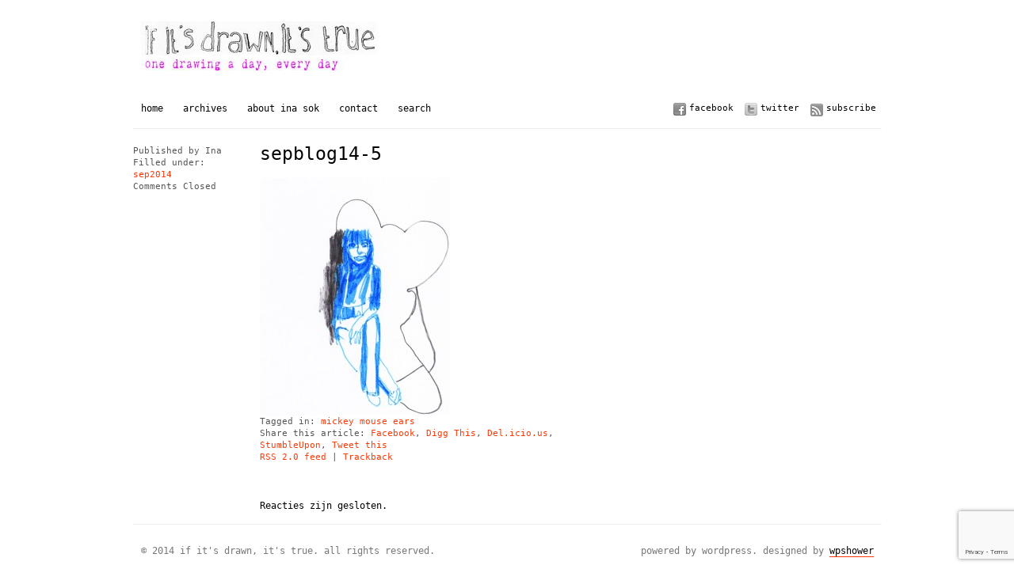

--- FILE ---
content_type: text/html; charset=UTF-8
request_url: https://www.inasok.nl/sepblog14-5/
body_size: 10218
content:
<!DOCTYPE html PUBLIC "-//W3C//DTD XHTML 1.0 Transitional//EN" "http://www.w3.org/TR/xhtml1/DTD/xhtml1-transitional.dtd">
<html xmlns="http://www.w3.org/1999/xhtml">
<head>
	<title>If it&#039;s drawn, it&#039;s true &raquo; sepblog14-5</title>
	<meta http-equiv="Content-Type" content="text/html; charset=utf-8" />	
	<meta name="generator" content="WordPress 6.7.4" /> <!-- leave this for stats please -->

	<link rel="stylesheet" href="https://www.inasok.nl/wp-content/themes/imbalance/reset.css" type="text/css" media="screen" />
	<link rel="stylesheet" href="https://www.inasok.nl/wp-content/themes/imbalance/style.css" type="text/css" media="screen" />
	<!--[if IE]><meta http-equiv="X-UA-Compatible" content="IE=edge;chrome=1"><![endif]-->
    <!--[if IE 7]>
        <link rel="stylesheet" href="https://www.inasok.nl/wp-content/themes/imbalance/ie7.css" type="text/css" media="screen" />
    <![endif]-->
    <!--[if IE 6]>
        <link rel="stylesheet" href="https://www.inasok.nl/wp-content/themes/imbalance/ie6.css" type="text/css" media="screen" />
    <![endif]-->
    <link rel="shortcut icon" href="https://www.inasok.nl/wp-content/themes/imbalance/favicon.ico" type="image/x-icon" />
    <link rel="alternate" type="application/rss+xml" title="RSS 2.0" href="https://www.inasok.nl/feed/" />
	<link rel="alternate" type="text/xml" title="RSS .92" href="https://www.inasok.nl/feed/rss/" />
	<link rel="alternate" type="application/atom+xml" title="Atom 0.3" href="https://www.inasok.nl/feed/atom/" />
	<link rel="pingback" href="https://www.inasok.nl/xmlrpc.php" />

		    <meta name='robots' content='max-image-preview:large' />
	<style>img:is([sizes="auto" i], [sizes^="auto," i]) { contain-intrinsic-size: 3000px 1500px }</style>
	<link rel='dns-prefetch' href='//www.google.com' />
		<!-- This site uses the Google Analytics by MonsterInsights plugin v9.6.1 - Using Analytics tracking - https://www.monsterinsights.com/ -->
		<!-- Opmerking: MonsterInsights is momenteel niet geconfigureerd op deze site. De site eigenaar moet authenticeren met Google Analytics in de MonsterInsights instellingen scherm. -->
					<!-- No tracking code set -->
				<!-- / Google Analytics by MonsterInsights -->
		<script type="text/javascript">
/* <![CDATA[ */
window._wpemojiSettings = {"baseUrl":"https:\/\/s.w.org\/images\/core\/emoji\/15.0.3\/72x72\/","ext":".png","svgUrl":"https:\/\/s.w.org\/images\/core\/emoji\/15.0.3\/svg\/","svgExt":".svg","source":{"concatemoji":"https:\/\/www.inasok.nl\/wp-includes\/js\/wp-emoji-release.min.js?ver=ffc6855b966e6f155d0ec527b382346a"}};
/*! This file is auto-generated */
!function(i,n){var o,s,e;function c(e){try{var t={supportTests:e,timestamp:(new Date).valueOf()};sessionStorage.setItem(o,JSON.stringify(t))}catch(e){}}function p(e,t,n){e.clearRect(0,0,e.canvas.width,e.canvas.height),e.fillText(t,0,0);var t=new Uint32Array(e.getImageData(0,0,e.canvas.width,e.canvas.height).data),r=(e.clearRect(0,0,e.canvas.width,e.canvas.height),e.fillText(n,0,0),new Uint32Array(e.getImageData(0,0,e.canvas.width,e.canvas.height).data));return t.every(function(e,t){return e===r[t]})}function u(e,t,n){switch(t){case"flag":return n(e,"\ud83c\udff3\ufe0f\u200d\u26a7\ufe0f","\ud83c\udff3\ufe0f\u200b\u26a7\ufe0f")?!1:!n(e,"\ud83c\uddfa\ud83c\uddf3","\ud83c\uddfa\u200b\ud83c\uddf3")&&!n(e,"\ud83c\udff4\udb40\udc67\udb40\udc62\udb40\udc65\udb40\udc6e\udb40\udc67\udb40\udc7f","\ud83c\udff4\u200b\udb40\udc67\u200b\udb40\udc62\u200b\udb40\udc65\u200b\udb40\udc6e\u200b\udb40\udc67\u200b\udb40\udc7f");case"emoji":return!n(e,"\ud83d\udc26\u200d\u2b1b","\ud83d\udc26\u200b\u2b1b")}return!1}function f(e,t,n){var r="undefined"!=typeof WorkerGlobalScope&&self instanceof WorkerGlobalScope?new OffscreenCanvas(300,150):i.createElement("canvas"),a=r.getContext("2d",{willReadFrequently:!0}),o=(a.textBaseline="top",a.font="600 32px Arial",{});return e.forEach(function(e){o[e]=t(a,e,n)}),o}function t(e){var t=i.createElement("script");t.src=e,t.defer=!0,i.head.appendChild(t)}"undefined"!=typeof Promise&&(o="wpEmojiSettingsSupports",s=["flag","emoji"],n.supports={everything:!0,everythingExceptFlag:!0},e=new Promise(function(e){i.addEventListener("DOMContentLoaded",e,{once:!0})}),new Promise(function(t){var n=function(){try{var e=JSON.parse(sessionStorage.getItem(o));if("object"==typeof e&&"number"==typeof e.timestamp&&(new Date).valueOf()<e.timestamp+604800&&"object"==typeof e.supportTests)return e.supportTests}catch(e){}return null}();if(!n){if("undefined"!=typeof Worker&&"undefined"!=typeof OffscreenCanvas&&"undefined"!=typeof URL&&URL.createObjectURL&&"undefined"!=typeof Blob)try{var e="postMessage("+f.toString()+"("+[JSON.stringify(s),u.toString(),p.toString()].join(",")+"));",r=new Blob([e],{type:"text/javascript"}),a=new Worker(URL.createObjectURL(r),{name:"wpTestEmojiSupports"});return void(a.onmessage=function(e){c(n=e.data),a.terminate(),t(n)})}catch(e){}c(n=f(s,u,p))}t(n)}).then(function(e){for(var t in e)n.supports[t]=e[t],n.supports.everything=n.supports.everything&&n.supports[t],"flag"!==t&&(n.supports.everythingExceptFlag=n.supports.everythingExceptFlag&&n.supports[t]);n.supports.everythingExceptFlag=n.supports.everythingExceptFlag&&!n.supports.flag,n.DOMReady=!1,n.readyCallback=function(){n.DOMReady=!0}}).then(function(){return e}).then(function(){var e;n.supports.everything||(n.readyCallback(),(e=n.source||{}).concatemoji?t(e.concatemoji):e.wpemoji&&e.twemoji&&(t(e.twemoji),t(e.wpemoji)))}))}((window,document),window._wpemojiSettings);
/* ]]> */
</script>
		
	<link rel='stylesheet' id='photo-galleria-css-css' href='https://www.inasok.nl/wp-content/themes/imbalance/js/photo-galleria/css/galleria.css?ver=1.0' type='text/css' media='all' />
<style id='wp-emoji-styles-inline-css' type='text/css'>

	img.wp-smiley, img.emoji {
		display: inline !important;
		border: none !important;
		box-shadow: none !important;
		height: 1em !important;
		width: 1em !important;
		margin: 0 0.07em !important;
		vertical-align: -0.1em !important;
		background: none !important;
		padding: 0 !important;
	}
</style>
<link rel='stylesheet' id='wp-block-library-css' href='https://www.inasok.nl/wp-includes/css/dist/block-library/style.min.css?ver=ffc6855b966e6f155d0ec527b382346a' type='text/css' media='all' />
<style id='classic-theme-styles-inline-css' type='text/css'>
/*! This file is auto-generated */
.wp-block-button__link{color:#fff;background-color:#32373c;border-radius:9999px;box-shadow:none;text-decoration:none;padding:calc(.667em + 2px) calc(1.333em + 2px);font-size:1.125em}.wp-block-file__button{background:#32373c;color:#fff;text-decoration:none}
</style>
<style id='global-styles-inline-css' type='text/css'>
:root{--wp--preset--aspect-ratio--square: 1;--wp--preset--aspect-ratio--4-3: 4/3;--wp--preset--aspect-ratio--3-4: 3/4;--wp--preset--aspect-ratio--3-2: 3/2;--wp--preset--aspect-ratio--2-3: 2/3;--wp--preset--aspect-ratio--16-9: 16/9;--wp--preset--aspect-ratio--9-16: 9/16;--wp--preset--color--black: #000000;--wp--preset--color--cyan-bluish-gray: #abb8c3;--wp--preset--color--white: #ffffff;--wp--preset--color--pale-pink: #f78da7;--wp--preset--color--vivid-red: #cf2e2e;--wp--preset--color--luminous-vivid-orange: #ff6900;--wp--preset--color--luminous-vivid-amber: #fcb900;--wp--preset--color--light-green-cyan: #7bdcb5;--wp--preset--color--vivid-green-cyan: #00d084;--wp--preset--color--pale-cyan-blue: #8ed1fc;--wp--preset--color--vivid-cyan-blue: #0693e3;--wp--preset--color--vivid-purple: #9b51e0;--wp--preset--gradient--vivid-cyan-blue-to-vivid-purple: linear-gradient(135deg,rgba(6,147,227,1) 0%,rgb(155,81,224) 100%);--wp--preset--gradient--light-green-cyan-to-vivid-green-cyan: linear-gradient(135deg,rgb(122,220,180) 0%,rgb(0,208,130) 100%);--wp--preset--gradient--luminous-vivid-amber-to-luminous-vivid-orange: linear-gradient(135deg,rgba(252,185,0,1) 0%,rgba(255,105,0,1) 100%);--wp--preset--gradient--luminous-vivid-orange-to-vivid-red: linear-gradient(135deg,rgba(255,105,0,1) 0%,rgb(207,46,46) 100%);--wp--preset--gradient--very-light-gray-to-cyan-bluish-gray: linear-gradient(135deg,rgb(238,238,238) 0%,rgb(169,184,195) 100%);--wp--preset--gradient--cool-to-warm-spectrum: linear-gradient(135deg,rgb(74,234,220) 0%,rgb(151,120,209) 20%,rgb(207,42,186) 40%,rgb(238,44,130) 60%,rgb(251,105,98) 80%,rgb(254,248,76) 100%);--wp--preset--gradient--blush-light-purple: linear-gradient(135deg,rgb(255,206,236) 0%,rgb(152,150,240) 100%);--wp--preset--gradient--blush-bordeaux: linear-gradient(135deg,rgb(254,205,165) 0%,rgb(254,45,45) 50%,rgb(107,0,62) 100%);--wp--preset--gradient--luminous-dusk: linear-gradient(135deg,rgb(255,203,112) 0%,rgb(199,81,192) 50%,rgb(65,88,208) 100%);--wp--preset--gradient--pale-ocean: linear-gradient(135deg,rgb(255,245,203) 0%,rgb(182,227,212) 50%,rgb(51,167,181) 100%);--wp--preset--gradient--electric-grass: linear-gradient(135deg,rgb(202,248,128) 0%,rgb(113,206,126) 100%);--wp--preset--gradient--midnight: linear-gradient(135deg,rgb(2,3,129) 0%,rgb(40,116,252) 100%);--wp--preset--font-size--small: 13px;--wp--preset--font-size--medium: 20px;--wp--preset--font-size--large: 36px;--wp--preset--font-size--x-large: 42px;--wp--preset--spacing--20: 0.44rem;--wp--preset--spacing--30: 0.67rem;--wp--preset--spacing--40: 1rem;--wp--preset--spacing--50: 1.5rem;--wp--preset--spacing--60: 2.25rem;--wp--preset--spacing--70: 3.38rem;--wp--preset--spacing--80: 5.06rem;--wp--preset--shadow--natural: 6px 6px 9px rgba(0, 0, 0, 0.2);--wp--preset--shadow--deep: 12px 12px 50px rgba(0, 0, 0, 0.4);--wp--preset--shadow--sharp: 6px 6px 0px rgba(0, 0, 0, 0.2);--wp--preset--shadow--outlined: 6px 6px 0px -3px rgba(255, 255, 255, 1), 6px 6px rgba(0, 0, 0, 1);--wp--preset--shadow--crisp: 6px 6px 0px rgba(0, 0, 0, 1);}:where(.is-layout-flex){gap: 0.5em;}:where(.is-layout-grid){gap: 0.5em;}body .is-layout-flex{display: flex;}.is-layout-flex{flex-wrap: wrap;align-items: center;}.is-layout-flex > :is(*, div){margin: 0;}body .is-layout-grid{display: grid;}.is-layout-grid > :is(*, div){margin: 0;}:where(.wp-block-columns.is-layout-flex){gap: 2em;}:where(.wp-block-columns.is-layout-grid){gap: 2em;}:where(.wp-block-post-template.is-layout-flex){gap: 1.25em;}:where(.wp-block-post-template.is-layout-grid){gap: 1.25em;}.has-black-color{color: var(--wp--preset--color--black) !important;}.has-cyan-bluish-gray-color{color: var(--wp--preset--color--cyan-bluish-gray) !important;}.has-white-color{color: var(--wp--preset--color--white) !important;}.has-pale-pink-color{color: var(--wp--preset--color--pale-pink) !important;}.has-vivid-red-color{color: var(--wp--preset--color--vivid-red) !important;}.has-luminous-vivid-orange-color{color: var(--wp--preset--color--luminous-vivid-orange) !important;}.has-luminous-vivid-amber-color{color: var(--wp--preset--color--luminous-vivid-amber) !important;}.has-light-green-cyan-color{color: var(--wp--preset--color--light-green-cyan) !important;}.has-vivid-green-cyan-color{color: var(--wp--preset--color--vivid-green-cyan) !important;}.has-pale-cyan-blue-color{color: var(--wp--preset--color--pale-cyan-blue) !important;}.has-vivid-cyan-blue-color{color: var(--wp--preset--color--vivid-cyan-blue) !important;}.has-vivid-purple-color{color: var(--wp--preset--color--vivid-purple) !important;}.has-black-background-color{background-color: var(--wp--preset--color--black) !important;}.has-cyan-bluish-gray-background-color{background-color: var(--wp--preset--color--cyan-bluish-gray) !important;}.has-white-background-color{background-color: var(--wp--preset--color--white) !important;}.has-pale-pink-background-color{background-color: var(--wp--preset--color--pale-pink) !important;}.has-vivid-red-background-color{background-color: var(--wp--preset--color--vivid-red) !important;}.has-luminous-vivid-orange-background-color{background-color: var(--wp--preset--color--luminous-vivid-orange) !important;}.has-luminous-vivid-amber-background-color{background-color: var(--wp--preset--color--luminous-vivid-amber) !important;}.has-light-green-cyan-background-color{background-color: var(--wp--preset--color--light-green-cyan) !important;}.has-vivid-green-cyan-background-color{background-color: var(--wp--preset--color--vivid-green-cyan) !important;}.has-pale-cyan-blue-background-color{background-color: var(--wp--preset--color--pale-cyan-blue) !important;}.has-vivid-cyan-blue-background-color{background-color: var(--wp--preset--color--vivid-cyan-blue) !important;}.has-vivid-purple-background-color{background-color: var(--wp--preset--color--vivid-purple) !important;}.has-black-border-color{border-color: var(--wp--preset--color--black) !important;}.has-cyan-bluish-gray-border-color{border-color: var(--wp--preset--color--cyan-bluish-gray) !important;}.has-white-border-color{border-color: var(--wp--preset--color--white) !important;}.has-pale-pink-border-color{border-color: var(--wp--preset--color--pale-pink) !important;}.has-vivid-red-border-color{border-color: var(--wp--preset--color--vivid-red) !important;}.has-luminous-vivid-orange-border-color{border-color: var(--wp--preset--color--luminous-vivid-orange) !important;}.has-luminous-vivid-amber-border-color{border-color: var(--wp--preset--color--luminous-vivid-amber) !important;}.has-light-green-cyan-border-color{border-color: var(--wp--preset--color--light-green-cyan) !important;}.has-vivid-green-cyan-border-color{border-color: var(--wp--preset--color--vivid-green-cyan) !important;}.has-pale-cyan-blue-border-color{border-color: var(--wp--preset--color--pale-cyan-blue) !important;}.has-vivid-cyan-blue-border-color{border-color: var(--wp--preset--color--vivid-cyan-blue) !important;}.has-vivid-purple-border-color{border-color: var(--wp--preset--color--vivid-purple) !important;}.has-vivid-cyan-blue-to-vivid-purple-gradient-background{background: var(--wp--preset--gradient--vivid-cyan-blue-to-vivid-purple) !important;}.has-light-green-cyan-to-vivid-green-cyan-gradient-background{background: var(--wp--preset--gradient--light-green-cyan-to-vivid-green-cyan) !important;}.has-luminous-vivid-amber-to-luminous-vivid-orange-gradient-background{background: var(--wp--preset--gradient--luminous-vivid-amber-to-luminous-vivid-orange) !important;}.has-luminous-vivid-orange-to-vivid-red-gradient-background{background: var(--wp--preset--gradient--luminous-vivid-orange-to-vivid-red) !important;}.has-very-light-gray-to-cyan-bluish-gray-gradient-background{background: var(--wp--preset--gradient--very-light-gray-to-cyan-bluish-gray) !important;}.has-cool-to-warm-spectrum-gradient-background{background: var(--wp--preset--gradient--cool-to-warm-spectrum) !important;}.has-blush-light-purple-gradient-background{background: var(--wp--preset--gradient--blush-light-purple) !important;}.has-blush-bordeaux-gradient-background{background: var(--wp--preset--gradient--blush-bordeaux) !important;}.has-luminous-dusk-gradient-background{background: var(--wp--preset--gradient--luminous-dusk) !important;}.has-pale-ocean-gradient-background{background: var(--wp--preset--gradient--pale-ocean) !important;}.has-electric-grass-gradient-background{background: var(--wp--preset--gradient--electric-grass) !important;}.has-midnight-gradient-background{background: var(--wp--preset--gradient--midnight) !important;}.has-small-font-size{font-size: var(--wp--preset--font-size--small) !important;}.has-medium-font-size{font-size: var(--wp--preset--font-size--medium) !important;}.has-large-font-size{font-size: var(--wp--preset--font-size--large) !important;}.has-x-large-font-size{font-size: var(--wp--preset--font-size--x-large) !important;}
:where(.wp-block-post-template.is-layout-flex){gap: 1.25em;}:where(.wp-block-post-template.is-layout-grid){gap: 1.25em;}
:where(.wp-block-columns.is-layout-flex){gap: 2em;}:where(.wp-block-columns.is-layout-grid){gap: 2em;}
:root :where(.wp-block-pullquote){font-size: 1.5em;line-height: 1.6;}
</style>
<link rel='stylesheet' id='contact-form-7-css' href='https://www.inasok.nl/wp-content/plugins/contact-form-7/includes/css/styles.css?ver=5.6.4' type='text/css' media='all' />
<link rel='stylesheet' id='cleaner-gallery-css' href='https://www.inasok.nl/wp-content/plugins/cleaner-gallery/css/gallery.min.css?ver=20130526' type='text/css' media='all' />
<link rel='stylesheet' id='wp-paginate-css' href='https://www.inasok.nl/wp-content/plugins/wp-paginate/css/wp-paginate.css?ver=2.2.4' type='text/css' media='screen' />
<script type="text/javascript" src="https://www.inasok.nl/wp-includes/js/jquery/jquery.min.js?ver=3.7.1" id="jquery-core-js"></script>
<script type="text/javascript" src="https://www.inasok.nl/wp-includes/js/jquery/jquery-migrate.min.js?ver=3.4.1" id="jquery-migrate-js"></script>
<script type="text/javascript" src="https://www.inasok.nl/wp-content/themes/imbalance/js/photo-galleria/js/jquery.galleria.js?ver=ffc6855b966e6f155d0ec527b382346a" id="photo-galleria-js"></script>
<link rel="https://api.w.org/" href="https://www.inasok.nl/wp-json/" /><link rel="alternate" title="JSON" type="application/json" href="https://www.inasok.nl/wp-json/wp/v2/posts/5360" /><link rel="EditURI" type="application/rsd+xml" title="RSD" href="https://www.inasok.nl/xmlrpc.php?rsd" />
<link rel="canonical" href="https://www.inasok.nl/sepblog14-5/" />
<link rel="alternate" title="oEmbed (JSON)" type="application/json+oembed" href="https://www.inasok.nl/wp-json/oembed/1.0/embed?url=https%3A%2F%2Fwww.inasok.nl%2Fsepblog14-5%2F" />
<link rel="alternate" title="oEmbed (XML)" type="text/xml+oembed" href="https://www.inasok.nl/wp-json/oembed/1.0/embed?url=https%3A%2F%2Fwww.inasok.nl%2Fsepblog14-5%2F&#038;format=xml" />

<script type='text/javascript'>
//<![CDATA[
jQuery(function($) {
		
		$('ul.gallery_list').addClass('show_gallery'); // adds new class name to maintain degradability
		$('.galleria_wrapper').remove();
		$('ul.show_gallery').galleria({
			history   : false, 
			clickNext : true,			
			onImage   : function(image,caption,thumb) { 
				
				// fade in the image &amp; caption
				if(!($.browser.mozilla && navigator.appVersion.indexOf('Win')!=-1) ) { // FF/Win fades large images terribly slow
				image.css('display','none').fadeIn(160);
				}
				caption.css('display','none').fadeIn(160);
				
				// fetch the thumbnail container
				var _li = thumb.parents('li');
				
				// fade out inactive thumbnail
				_li.siblings().children('img.selected').fadeTo(500,0.8);
				
				// fade in active thumbnail
				thumb.fadeTo('fast',1).addClass('selected');
				
				// add a title for the clickable image
				image.attr('title','Click for next image »');				
				
			},

			
			onThumb : function(thumb) { // thumbnail effects goes here
				
				// fetch the thumbnail container
				var _li = thumb.parents('li');
								
				// if thumbnail is active, fade all the way.
				var _fadeTo = _li.is('.active') ? '1' : '0.8';
				
				// fade in the thumbnail when finnished loading
				thumb.css({display:'none',opacity:_fadeTo}).fadeIn(1500);
				
				// hover effects
				thumb.hover(
					function() { thumb.fadeTo('fast',1); },
					function() { _li.not('.active').children('img').fadeTo('fast',0.8); } // don't fade out if the parent is active
				)
			}
		});// $('ul.show_gallery li:first').addClass('active'); // uncomment to display first image when gallery loads
	});	
	//]]>
	</script><link rel="icon" href="https://www.inasok.nl/wp-content/uploads/2022/04/cropped-picto-IS-2-32x32.jpg" sizes="32x32" />
<link rel="icon" href="https://www.inasok.nl/wp-content/uploads/2022/04/cropped-picto-IS-2-192x192.jpg" sizes="192x192" />
<link rel="apple-touch-icon" href="https://www.inasok.nl/wp-content/uploads/2022/04/cropped-picto-IS-2-180x180.jpg" />
<meta name="msapplication-TileImage" content="https://www.inasok.nl/wp-content/uploads/2022/04/cropped-picto-IS-2-270x270.jpg" />
    <script src="https://www.inasok.nl/wp-content/themes/imbalance/js/columnizer.js" type="text/javascript"></script>
    <script src="https://www.inasok.nl/wp-content/themes/imbalance/js/columnize.js" type="text/javascript"></script>   
    <script type="text/javascript" src="https://www.inasok.nl/wp-content/themes/imbalance/js/animatedcollapse.js"></script>
    <script type="text/javascript" src="https://www.inasok.nl/wp-content/themes/imbalance/js/collapse.js"></script>
</head>
<body data-rsssl=1 class="post-template-default single single-post postid-5360 single-format-standard">

	<div id="outer">
    	<div id="top">
        	<div id="logo">
        		<a href="https://www.inasok.nl/"><img width="300" height="62" src="https://www.inasok.nl/wp-content/uploads/2022/05/drawn4-300x62.jpg" class="image wp-image-14742  attachment-medium size-medium" alt="" style="max-width: 100%; height: auto;" decoding="async" /></a>        	</div>
        </div>
        <div id="menu">
            <div id="navicons">
                <ul>
                    <li><a id="subscribe" href="https://www.inasok.nl/feed/" title="">Subscribe</a></li>
                    <li><a id="twitter" href="http://twitter.com/inasok" title="">Twitter</a></li>
                    <li><a id="facebook" href="" title="">Facebook</a></li>
                </ul>
            </div>
            <div id="cats">
            	<ul>
                	<li><a href="https://www.inasok.nl/" title="">Home</a></li>
                	<!-- <li><a href="#" rel="toggle[categories]" title="">Categories</a></li> -->
                	<li><a href="#" rel="toggle[archives]" title="">Archives</a></li>
                	<li class="page_item page-item-2"><a href="https://www.inasok.nl/voorbeeld-pagina/">About Ina Sok</a></li>
<li class="page_item page-item-41"><a href="https://www.inasok.nl/contact/">Contact</a></li>
                	<li><a href="#" rel="toggle[search]" title="">Search</a></li>
                </ul>
            </div>
        </div>
        <div id="categories">
            <ul class="mcol2">
				  	<li class="cat-item cat-item-1"><a href="https://www.inasok.nl/category/geen-categorie/">Geen categorie <span>21</span></a>
</li>
	<li class="cat-item cat-item-3"><a href="https://www.inasok.nl/category/mrt2011/">mrt2011 <span>19</span></a>
</li>
	<li class="cat-item cat-item-4"><a href="https://www.inasok.nl/category/apr2011/">apr2011 <span>30</span></a>
</li>
	<li class="cat-item cat-item-24"><a href="https://www.inasok.nl/category/mei2011/">mei2011 <span>31</span></a>
</li>
	<li class="cat-item cat-item-49"><a href="https://www.inasok.nl/category/jun2011/">jun2011 <span>31</span></a>
</li>
	<li class="cat-item cat-item-74"><a href="https://www.inasok.nl/category/jul2011/">jul2011 <span>32</span></a>
</li>
	<li class="cat-item cat-item-117"><a href="https://www.inasok.nl/category/aug2011/">aug2011 <span>31</span></a>
</li>
	<li class="cat-item cat-item-152"><a href="https://www.inasok.nl/category/sep2011/">sep2011 <span>30</span></a>
</li>
	<li class="cat-item cat-item-190"><a href="https://www.inasok.nl/category/okt2011/">okt2011 <span>31</span></a>
</li>
	<li class="cat-item cat-item-243"><a href="https://www.inasok.nl/category/nov2011/">nov2011 <span>31</span></a>
</li>
	<li class="cat-item cat-item-286"><a href="https://www.inasok.nl/category/dec2011/">dec2011 <span>31</span></a>
</li>
	<li class="cat-item cat-item-321"><a href="https://www.inasok.nl/category/jan2012/">jan2012 <span>31</span></a>
</li>
	<li class="cat-item cat-item-363"><a href="https://www.inasok.nl/category/feb2012/">feb2012 <span>29</span></a>
</li>
	<li class="cat-item cat-item-398"><a href="https://www.inasok.nl/category/mrt2012/">mrt2012 <span>31</span></a>
</li>
	<li class="cat-item cat-item-434"><a href="https://www.inasok.nl/category/apr2012/">apr2012 <span>30</span></a>
</li>
	<li class="cat-item cat-item-471"><a href="https://www.inasok.nl/category/mei2012/">mei2012 <span>31</span></a>
</li>
	<li class="cat-item cat-item-505"><a href="https://www.inasok.nl/category/jun2012/">jun2012 <span>29</span></a>
</li>
	<li class="cat-item cat-item-540"><a href="https://www.inasok.nl/category/jul12/">jul12 <span>0</span></a>
</li>
	<li class="cat-item cat-item-542"><a href="https://www.inasok.nl/category/jul2012/">jul2012 <span>30</span></a>
</li>
	<li class="cat-item cat-item-580"><a href="https://www.inasok.nl/category/aug2012/">aug2012 <span>32</span></a>
</li>
	<li class="cat-item cat-item-613"><a href="https://www.inasok.nl/category/sep2012/">sep2012 <span>30</span></a>
</li>
	<li class="cat-item cat-item-649"><a href="https://www.inasok.nl/category/okt2012/">okt2012 <span>31</span></a>
</li>
	<li class="cat-item cat-item-690"><a href="https://www.inasok.nl/category/nov2012/">nov2012 <span>29</span></a>
</li>
	<li class="cat-item cat-item-727"><a href="https://www.inasok.nl/category/dec2012/">dec2012 <span>31</span></a>
</li>
	<li class="cat-item cat-item-761"><a href="https://www.inasok.nl/category/jan2013/">jan2013 <span>31</span></a>
</li>
	<li class="cat-item cat-item-799"><a href="https://www.inasok.nl/category/feb2013/">feb2013 <span>28</span></a>
</li>
	<li class="cat-item cat-item-828"><a href="https://www.inasok.nl/category/mrt2013/">mrt2013 <span>31</span></a>
</li>
	<li class="cat-item cat-item-866"><a href="https://www.inasok.nl/category/apr2013/">apr2013 <span>29</span></a>
</li>
	<li class="cat-item cat-item-900"><a href="https://www.inasok.nl/category/mei2013/">mei2013 <span>32</span></a>
</li>
	<li class="cat-item cat-item-937"><a href="https://www.inasok.nl/category/jun2013/">jun2013 <span>30</span></a>
</li>
	<li class="cat-item cat-item-966"><a href="https://www.inasok.nl/category/jul2013/">jul2013 <span>31</span></a>
</li>
	<li class="cat-item cat-item-997"><a href="https://www.inasok.nl/category/aug2013/">aug2013 <span>30</span></a>
</li>
	<li class="cat-item cat-item-1034"><a href="https://www.inasok.nl/category/sep2013/">sep2013 <span>30</span></a>
</li>
	<li class="cat-item cat-item-1063"><a href="https://www.inasok.nl/category/okt2013/">okt2013 <span>31</span></a>
</li>
	<li class="cat-item cat-item-1100"><a href="https://www.inasok.nl/category/nov2013/">nov2013 <span>30</span></a>
</li>
	<li class="cat-item cat-item-1138"><a href="https://www.inasok.nl/category/dec2013/">dec2013 <span>31</span></a>
</li>
	<li class="cat-item cat-item-1167"><a href="https://www.inasok.nl/category/jan2014/">jan2014 <span>31</span></a>
</li>
	<li class="cat-item cat-item-1198"><a href="https://www.inasok.nl/category/feb2014/">feb2014 <span>28</span></a>
</li>
	<li class="cat-item cat-item-1224"><a href="https://www.inasok.nl/category/mrt2014/">mrt2014 <span>32</span></a>
</li>
	<li class="cat-item cat-item-1257"><a href="https://www.inasok.nl/category/apr2014/">apr2014 <span>33</span></a>
</li>
	<li class="cat-item cat-item-1283"><a href="https://www.inasok.nl/category/mei2014/">mei2014 <span>30</span></a>
</li>
	<li class="cat-item cat-item-1320"><a href="https://www.inasok.nl/category/jun2014/">jun2014 <span>31</span></a>
</li>
	<li class="cat-item cat-item-1344"><a href="https://www.inasok.nl/category/jul2014/">jul2014 <span>31</span></a>
</li>
	<li class="cat-item cat-item-1384"><a href="https://www.inasok.nl/category/aug2014/">aug2014 <span>30</span></a>
</li>
	<li class="cat-item cat-item-1416"><a href="https://www.inasok.nl/category/sep2014/">sep2014 <span>30</span></a>
</li>
	<li class="cat-item cat-item-1445"><a href="https://www.inasok.nl/category/okt2014/">okt2014 <span>31</span></a>
</li>
	<li class="cat-item cat-item-1475"><a href="https://www.inasok.nl/category/nov2014/">nov2014 <span>30</span></a>
</li>
	<li class="cat-item cat-item-1510"><a href="https://www.inasok.nl/category/dec2014/">dec2014 <span>30</span></a>
</li>
	<li class="cat-item cat-item-1539"><a href="https://www.inasok.nl/category/jan2015/">jan2015 <span>38</span></a>
</li>
	<li class="cat-item cat-item-1569"><a href="https://www.inasok.nl/category/feb2015/">feb2015 <span>25</span></a>
</li>
	<li class="cat-item cat-item-1597"><a href="https://www.inasok.nl/category/mrt2015/">mrt2015 <span>25</span></a>
</li>
	<li class="cat-item cat-item-1625"><a href="https://www.inasok.nl/category/apr2015/">apr2015 <span>28</span></a>
</li>
	<li class="cat-item cat-item-1654"><a href="https://www.inasok.nl/category/mei2015/">mei2015 <span>31</span></a>
</li>
	<li class="cat-item cat-item-1684"><a href="https://www.inasok.nl/category/jun2015/">jun2015 <span>30</span></a>
</li>
	<li class="cat-item cat-item-1718"><a href="https://www.inasok.nl/category/jul2015/">jul2015 <span>31</span></a>
</li>
	<li class="cat-item cat-item-1745"><a href="https://www.inasok.nl/category/aug2015/">aug2015 <span>31</span></a>
</li>
	<li class="cat-item cat-item-1774"><a href="https://www.inasok.nl/category/sep2015/">sep2015 <span>30</span></a>
</li>
	<li class="cat-item cat-item-1804"><a href="https://www.inasok.nl/category/okt2015/">okt2015 <span>31</span></a>
</li>
	<li class="cat-item cat-item-1836"><a href="https://www.inasok.nl/category/nov2015/">nov2015 <span>30</span></a>
</li>
	<li class="cat-item cat-item-1866"><a href="https://www.inasok.nl/category/dec2015/">dec2015 <span>31</span></a>
</li>
	<li class="cat-item cat-item-1895"><a href="https://www.inasok.nl/category/jan2016/">jan2016 <span>31</span></a>
</li>
	<li class="cat-item cat-item-1930"><a href="https://www.inasok.nl/category/feb2016/">feb2016 <span>29</span></a>
</li>
	<li class="cat-item cat-item-1956"><a href="https://www.inasok.nl/category/mrt2016/">mrt2016 <span>31</span></a>
</li>
	<li class="cat-item cat-item-1985"><a href="https://www.inasok.nl/category/apr2016/">apr2016 <span>31</span></a>
</li>
	<li class="cat-item cat-item-2016"><a href="https://www.inasok.nl/category/mei2016/">mei2016 <span>29</span></a>
</li>
	<li class="cat-item cat-item-2053"><a href="https://www.inasok.nl/category/jun2016/">jun2016 <span>30</span></a>
</li>
	<li class="cat-item cat-item-2074"><a href="https://www.inasok.nl/category/jul2016/">jul2016 <span>30</span></a>
</li>
	<li class="cat-item cat-item-2101"><a href="https://www.inasok.nl/category/aug16/">aug16 <span>0</span></a>
</li>
	<li class="cat-item cat-item-2103"><a href="https://www.inasok.nl/category/aug2016/">aug2016 <span>32</span></a>
</li>
	<li class="cat-item cat-item-2132"><a href="https://www.inasok.nl/category/sep2016/">sep2016 <span>30</span></a>
</li>
	<li class="cat-item cat-item-2160"><a href="https://www.inasok.nl/category/okt2016/">okt2016 <span>37</span></a>
</li>
	<li class="cat-item cat-item-2190"><a href="https://www.inasok.nl/category/nov2016/">nov2016 <span>25</span></a>
</li>
	<li class="cat-item cat-item-2220"><a href="https://www.inasok.nl/category/dec2016/">dec2016 <span>30</span></a>
</li>
	<li class="cat-item cat-item-2251"><a href="https://www.inasok.nl/category/jan2017/">jan2017 <span>31</span></a>
</li>
	<li class="cat-item cat-item-2282"><a href="https://www.inasok.nl/category/feb2017/">feb2017 <span>28</span></a>
</li>
	<li class="cat-item cat-item-2305"><a href="https://www.inasok.nl/category/mrt2017/">mrt2017 <span>31</span></a>
</li>
	<li class="cat-item cat-item-2336"><a href="https://www.inasok.nl/category/apr2017/">apr2017 <span>28</span></a>
</li>
	<li class="cat-item cat-item-2368"><a href="https://www.inasok.nl/category/mei2017/">mei2017 <span>31</span></a>
</li>
	<li class="cat-item cat-item-2400"><a href="https://www.inasok.nl/category/jun2017/">jun2017 <span>30</span></a>
</li>
	<li class="cat-item cat-item-2428"><a href="https://www.inasok.nl/category/jul2017/">jul2017 <span>31</span></a>
</li>
	<li class="cat-item cat-item-2458"><a href="https://www.inasok.nl/category/aug2017/">aug2017 <span>30</span></a>
</li>
	<li class="cat-item cat-item-2487"><a href="https://www.inasok.nl/category/sep2017/">sep2017 <span>30</span></a>
</li>
	<li class="cat-item cat-item-2514"><a href="https://www.inasok.nl/category/okt2017/">okt2017 <span>30</span></a>
</li>
	<li class="cat-item cat-item-2548"><a href="https://www.inasok.nl/category/nov2017/">nov2017 <span>30</span></a>
</li>
	<li class="cat-item cat-item-2577"><a href="https://www.inasok.nl/category/dec2017/">dec2017 <span>31</span></a>
</li>
	<li class="cat-item cat-item-2610"><a href="https://www.inasok.nl/category/jan2018/">jan2018 <span>32</span></a>
</li>
	<li class="cat-item cat-item-2641"><a href="https://www.inasok.nl/category/feb2018/">feb2018 <span>28</span></a>
</li>
	<li class="cat-item cat-item-2670"><a href="https://www.inasok.nl/category/mrt2018/">mrt2018 <span>31</span></a>
</li>
	<li class="cat-item cat-item-2704"><a href="https://www.inasok.nl/category/apr2018/">apr2018 <span>30</span></a>
</li>
	<li class="cat-item cat-item-2736"><a href="https://www.inasok.nl/category/mei2018/">mei2018 <span>31</span></a>
</li>
	<li class="cat-item cat-item-2770"><a href="https://www.inasok.nl/category/jun2018/">jun2018 <span>31</span></a>
</li>
	<li class="cat-item cat-item-2802"><a href="https://www.inasok.nl/category/jul2018/">jul2018 <span>44</span></a>
</li>
	<li class="cat-item cat-item-2840"><a href="https://www.inasok.nl/category/aug2018/">aug2018 <span>17</span></a>
</li>
	<li class="cat-item cat-item-2873"><a href="https://www.inasok.nl/category/sep2018/">sep2018 <span>30</span></a>
</li>
	<li class="cat-item cat-item-2901"><a href="https://www.inasok.nl/category/okt2018/">okt2018 <span>31</span></a>
</li>
	<li class="cat-item cat-item-2939"><a href="https://www.inasok.nl/category/nov2018/">nov2018 <span>30</span></a>
</li>
	<li class="cat-item cat-item-2969"><a href="https://www.inasok.nl/category/dec2018/">dec2018 <span>31</span></a>
</li>
	<li class="cat-item cat-item-3006"><a href="https://www.inasok.nl/category/jan2019/">jan2019 <span>31</span></a>
</li>
	<li class="cat-item cat-item-3040"><a href="https://www.inasok.nl/category/feb2019/">feb2019 <span>28</span></a>
</li>
	<li class="cat-item cat-item-3070"><a href="https://www.inasok.nl/category/mrt2019/">mrt2019 <span>31</span></a>
</li>
	<li class="cat-item cat-item-3111"><a href="https://www.inasok.nl/category/apr2019/">apr2019 <span>31</span></a>
</li>
	<li class="cat-item cat-item-3140"><a href="https://www.inasok.nl/category/mei2019/">mei2019 <span>31</span></a>
</li>
	<li class="cat-item cat-item-3172"><a href="https://www.inasok.nl/category/jun2019/">jun2019 <span>29</span></a>
</li>
	<li class="cat-item cat-item-3201"><a href="https://www.inasok.nl/category/jul2019/">jul2019 <span>32</span></a>
</li>
	<li class="cat-item cat-item-3234"><a href="https://www.inasok.nl/category/aug2019/">aug2019 <span>30</span></a>
</li>
	<li class="cat-item cat-item-3263"><a href="https://www.inasok.nl/category/sep2019/">sep2019 <span>30</span></a>
</li>
	<li class="cat-item cat-item-3293"><a href="https://www.inasok.nl/category/okt2019/">okt2019 <span>31</span></a>
</li>
	<li class="cat-item cat-item-3326"><a href="https://www.inasok.nl/category/nov2019/">nov2019 <span>29</span></a>
</li>
	<li class="cat-item cat-item-3357"><a href="https://www.inasok.nl/category/dec2019/">dec2019 <span>30</span></a>
</li>
	<li class="cat-item cat-item-3398"><a href="https://www.inasok.nl/category/jan2020/">jan2020 <span>32</span></a>
</li>
	<li class="cat-item cat-item-3434"><a href="https://www.inasok.nl/category/feb2020/">feb2020 <span>28</span></a>
</li>
	<li class="cat-item cat-item-3465"><a href="https://www.inasok.nl/category/mrt2020/">mrt2020 <span>31</span></a>
</li>
	<li class="cat-item cat-item-3498"><a href="https://www.inasok.nl/category/apr2020/">apr2020 <span>30</span></a>
</li>
	<li class="cat-item cat-item-3534"><a href="https://www.inasok.nl/category/mei2020/">mei2020 <span>31</span></a>
</li>
	<li class="cat-item cat-item-3565"><a href="https://www.inasok.nl/category/jun2020/">jun2020 <span>29</span></a>
</li>
	<li class="cat-item cat-item-3590"><a href="https://www.inasok.nl/category/jul2020/">jul2020 <span>30</span></a>
</li>
	<li class="cat-item cat-item-3620"><a href="https://www.inasok.nl/category/aug2020/">aug2020 <span>31</span></a>
</li>
	<li class="cat-item cat-item-3657"><a href="https://www.inasok.nl/category/sep2020/">sep2020 <span>30</span></a>
</li>
	<li class="cat-item cat-item-3692"><a href="https://www.inasok.nl/category/okt2020/">okt2020 <span>32</span></a>
</li>
	<li class="cat-item cat-item-3729"><a href="https://www.inasok.nl/category/nov2020/">nov2020 <span>29</span></a>
</li>
	<li class="cat-item cat-item-3763"><a href="https://www.inasok.nl/category/dec2020/">dec2020 <span>31</span></a>
</li>
	<li class="cat-item cat-item-3795"><a href="https://www.inasok.nl/category/jan2021/">jan2021 <span>27</span></a>
</li>
	<li class="cat-item cat-item-3823"><a href="https://www.inasok.nl/category/feb2021/">feb2021 <span>30</span></a>
</li>
	<li class="cat-item cat-item-3856"><a href="https://www.inasok.nl/category/mrt2021/">mrt2021 <span>32</span></a>
</li>
	<li class="cat-item cat-item-3884"><a href="https://www.inasok.nl/category/apr2021/">apr2021 <span>30</span></a>
</li>
	<li class="cat-item cat-item-3915"><a href="https://www.inasok.nl/category/mei2021/">mei2021 <span>32</span></a>
</li>
	<li class="cat-item cat-item-3948"><a href="https://www.inasok.nl/category/jun2021/">jun2021 <span>30</span></a>
</li>
	<li class="cat-item cat-item-3982"><a href="https://www.inasok.nl/category/jul2021/">jul2021 <span>31</span></a>
</li>
	<li class="cat-item cat-item-4022"><a href="https://www.inasok.nl/category/aug2021/">aug2021 <span>31</span></a>
</li>
	<li class="cat-item cat-item-4047"><a href="https://www.inasok.nl/category/sep2021/">sep2021 <span>30</span></a>
</li>
	<li class="cat-item cat-item-4078"><a href="https://www.inasok.nl/category/okt2021/">okt2021 <span>31</span></a>
</li>
	<li class="cat-item cat-item-4111"><a href="https://www.inasok.nl/category/nov2021/">nov2021 <span>30</span></a>
</li>
	<li class="cat-item cat-item-4141"><a href="https://www.inasok.nl/category/dec2021/">dec2021 <span>30</span></a>
</li>
	<li class="cat-item cat-item-4171"><a href="https://www.inasok.nl/category/jan2022/">jan2022 <span>31</span></a>
</li>
	<li class="cat-item cat-item-4202"><a href="https://www.inasok.nl/category/feb2022/">feb2022 <span>28</span></a>
</li>
	<li class="cat-item cat-item-4239"><a href="https://www.inasok.nl/category/mrt2022/">mrt2022 <span>31</span></a>
</li>
	<li class="cat-item cat-item-4272"><a href="https://www.inasok.nl/category/apr2022/">apr2022 <span>30</span></a>
</li>
	<li class="cat-item cat-item-4307"><a href="https://www.inasok.nl/category/mei2022/">mei2022 <span>31</span></a>
</li>
	<li class="cat-item cat-item-4338"><a href="https://www.inasok.nl/category/jun2022/">jun2022 <span>30</span></a>
</li>
	<li class="cat-item cat-item-4373"><a href="https://www.inasok.nl/category/jul2022/">jul2022 <span>32</span></a>
</li>
	<li class="cat-item cat-item-4410"><a href="https://www.inasok.nl/category/aug2022/">aug2022 <span>31</span></a>
</li>
	<li class="cat-item cat-item-4439"><a href="https://www.inasok.nl/category/sep2022/">sep2022 <span>30</span></a>
</li>
	<li class="cat-item cat-item-4473"><a href="https://www.inasok.nl/category/okt2022/">okt2022 <span>30</span></a>
</li>
	<li class="cat-item cat-item-4508"><a href="https://www.inasok.nl/category/nov2022/">nov2022 <span>29</span></a>
</li>
	<li class="cat-item cat-item-4542"><a href="https://www.inasok.nl/category/dec2022/">dec2022 <span>31</span></a>
</li>
	<li class="cat-item cat-item-4592"><a href="https://www.inasok.nl/category/jan2023/">jan2023 <span>31</span></a>
</li>
	<li class="cat-item cat-item-4626"><a href="https://www.inasok.nl/category/feb2023/">feb2023 <span>28</span></a>
</li>
	<li class="cat-item cat-item-4662"><a href="https://www.inasok.nl/category/mrt2023/">mrt2023 <span>31</span></a>
</li>
	<li class="cat-item cat-item-4698"><a href="https://www.inasok.nl/category/apr2023/">apr2023 <span>29</span></a>
</li>
	<li class="cat-item cat-item-4731"><a href="https://www.inasok.nl/category/mei2023/">mei2023 <span>31</span></a>
</li>
	<li class="cat-item cat-item-4761"><a href="https://www.inasok.nl/category/jun2023/">jun2023 <span>30</span></a>
</li>
	<li class="cat-item cat-item-4792"><a href="https://www.inasok.nl/category/jul2023/">jul2023 <span>30</span></a>
</li>
	<li class="cat-item cat-item-4828"><a href="https://www.inasok.nl/category/aug2023/">aug2023 <span>31</span></a>
</li>
	<li class="cat-item cat-item-4859"><a href="https://www.inasok.nl/category/sep2023/">sep2023 <span>30</span></a>
</li>
	<li class="cat-item cat-item-4893"><a href="https://www.inasok.nl/category/okt2023/">okt2023 <span>31</span></a>
</li>
	<li class="cat-item cat-item-4925"><a href="https://www.inasok.nl/category/nov2023/">nov2023 <span>30</span></a>
</li>
	<li class="cat-item cat-item-4958"><a href="https://www.inasok.nl/category/dec2023/">dec2023 <span>31</span></a>
</li>
	<li class="cat-item cat-item-4992"><a href="https://www.inasok.nl/category/jan2024/">jan2024 <span>32</span></a>
</li>
	<li class="cat-item cat-item-5026"><a href="https://www.inasok.nl/category/feb2024/">feb2024 <span>29</span></a>
</li>
	<li class="cat-item cat-item-5062"><a href="https://www.inasok.nl/category/mrt2024/">mrt2024 <span>31</span></a>
</li>
	<li class="cat-item cat-item-5088"><a href="https://www.inasok.nl/category/apr2024/">apr2024 <span>32</span></a>
</li>
	<li class="cat-item cat-item-5118"><a href="https://www.inasok.nl/category/mei2024/">mei2024 <span>27</span></a>
</li>
	<li class="cat-item cat-item-5149"><a href="https://www.inasok.nl/category/jun2024/">jun2024 <span>30</span></a>
</li>
	<li class="cat-item cat-item-5180"><a href="https://www.inasok.nl/category/jul2024/">jul2024 <span>29</span></a>
</li>
	<li class="cat-item cat-item-5212"><a href="https://www.inasok.nl/category/aug2024/">aug2024 <span>31</span></a>
</li>
	<li class="cat-item cat-item-5244"><a href="https://www.inasok.nl/category/sept2024/">sept2024 <span>31</span></a>
</li>
	<li class="cat-item cat-item-5274"><a href="https://www.inasok.nl/category/okt2024/">okt2024 <span>31</span></a>
</li>
	<li class="cat-item cat-item-5305"><a href="https://www.inasok.nl/category/nov2024/">nov2024 <span>30</span></a>
</li>
	<li class="cat-item cat-item-5340"><a href="https://www.inasok.nl/category/dec2024/">dec2024 <span>31</span></a>
</li>
	<li class="cat-item cat-item-5371"><a href="https://www.inasok.nl/category/jan2025/">jan2025 <span>32</span></a>
</li>
	<li class="cat-item cat-item-5404"><a href="https://www.inasok.nl/category/feb2025/">feb2025 <span>28</span></a>
</li>
	<li class="cat-item cat-item-5431"><a href="https://www.inasok.nl/category/mrt2025/">mrt2025 <span>30</span></a>
</li>
	<li class="cat-item cat-item-5468"><a href="https://www.inasok.nl/category/apr2025/">apr2025 <span>30</span></a>
</li>
	<li class="cat-item cat-item-5501"><a href="https://www.inasok.nl/category/mei2025/">mei2025 <span>30</span></a>
</li>
	<li class="cat-item cat-item-5527"><a href="https://www.inasok.nl/category/jun2025/">jun2025 <span>30</span></a>
</li>
	<li class="cat-item cat-item-5561"><a href="https://www.inasok.nl/category/jul2025/">jul2025 <span>31</span></a>
</li>
	<li class="cat-item cat-item-5595"><a href="https://www.inasok.nl/category/aug2025/">aug2025 <span>31</span></a>
</li>
	<li class="cat-item cat-item-5626"><a href="https://www.inasok.nl/category/sep2025/">sep2025 <span>29</span></a>
</li>
	<li class="cat-item cat-item-5655"><a href="https://www.inasok.nl/category/okt2025/">okt2025 <span>31</span></a>
</li>
	<li class="cat-item cat-item-5687"><a href="https://www.inasok.nl/category/nov2025/">nov2025 <span>30</span></a>
</li>
	<li class="cat-item cat-item-5717"><a href="https://www.inasok.nl/category/dec2025/">dec2025 <span>31</span></a>
</li>
	<li class="cat-item cat-item-5747"><a href="https://www.inasok.nl/category/jan2026/">jan2026 <span>19</span></a>
</li>
            </ul>
        </div>
        <div id="archives">
            <ul class="mcol2">
				  	<li><a href='https://www.inasok.nl/2026/01/'>januari 2026</a></li>
	<li><a href='https://www.inasok.nl/2025/12/'>december 2025</a></li>
	<li><a href='https://www.inasok.nl/2025/11/'>november 2025</a></li>
	<li><a href='https://www.inasok.nl/2025/10/'>oktober 2025</a></li>
	<li><a href='https://www.inasok.nl/2025/09/'>september 2025</a></li>
	<li><a href='https://www.inasok.nl/2025/08/'>augustus 2025</a></li>
	<li><a href='https://www.inasok.nl/2025/07/'>juli 2025</a></li>
	<li><a href='https://www.inasok.nl/2025/06/'>juni 2025</a></li>
	<li><a href='https://www.inasok.nl/2025/05/'>mei 2025</a></li>
	<li><a href='https://www.inasok.nl/2025/04/'>april 2025</a></li>
	<li><a href='https://www.inasok.nl/2025/03/'>maart 2025</a></li>
	<li><a href='https://www.inasok.nl/2025/02/'>februari 2025</a></li>
	<li><a href='https://www.inasok.nl/2025/01/'>januari 2025</a></li>
	<li><a href='https://www.inasok.nl/2024/12/'>december 2024</a></li>
	<li><a href='https://www.inasok.nl/2024/11/'>november 2024</a></li>
	<li><a href='https://www.inasok.nl/2024/10/'>oktober 2024</a></li>
	<li><a href='https://www.inasok.nl/2024/09/'>september 2024</a></li>
	<li><a href='https://www.inasok.nl/2024/08/'>augustus 2024</a></li>
	<li><a href='https://www.inasok.nl/2024/07/'>juli 2024</a></li>
	<li><a href='https://www.inasok.nl/2024/06/'>juni 2024</a></li>
	<li><a href='https://www.inasok.nl/2024/05/'>mei 2024</a></li>
	<li><a href='https://www.inasok.nl/2024/04/'>april 2024</a></li>
	<li><a href='https://www.inasok.nl/2024/03/'>maart 2024</a></li>
	<li><a href='https://www.inasok.nl/2024/02/'>februari 2024</a></li>
	<li><a href='https://www.inasok.nl/2024/01/'>januari 2024</a></li>
	<li><a href='https://www.inasok.nl/2023/12/'>december 2023</a></li>
	<li><a href='https://www.inasok.nl/2023/11/'>november 2023</a></li>
	<li><a href='https://www.inasok.nl/2023/10/'>oktober 2023</a></li>
	<li><a href='https://www.inasok.nl/2023/09/'>september 2023</a></li>
	<li><a href='https://www.inasok.nl/2023/08/'>augustus 2023</a></li>
	<li><a href='https://www.inasok.nl/2023/07/'>juli 2023</a></li>
	<li><a href='https://www.inasok.nl/2023/06/'>juni 2023</a></li>
	<li><a href='https://www.inasok.nl/2023/05/'>mei 2023</a></li>
	<li><a href='https://www.inasok.nl/2023/04/'>april 2023</a></li>
	<li><a href='https://www.inasok.nl/2023/03/'>maart 2023</a></li>
	<li><a href='https://www.inasok.nl/2023/02/'>februari 2023</a></li>
	<li><a href='https://www.inasok.nl/2023/01/'>januari 2023</a></li>
	<li><a href='https://www.inasok.nl/2022/12/'>december 2022</a></li>
	<li><a href='https://www.inasok.nl/2022/11/'>november 2022</a></li>
	<li><a href='https://www.inasok.nl/2022/10/'>oktober 2022</a></li>
	<li><a href='https://www.inasok.nl/2022/09/'>september 2022</a></li>
	<li><a href='https://www.inasok.nl/2022/08/'>augustus 2022</a></li>
	<li><a href='https://www.inasok.nl/2022/07/'>juli 2022</a></li>
	<li><a href='https://www.inasok.nl/2022/06/'>juni 2022</a></li>
	<li><a href='https://www.inasok.nl/2022/05/'>mei 2022</a></li>
	<li><a href='https://www.inasok.nl/2022/04/'>april 2022</a></li>
	<li><a href='https://www.inasok.nl/2022/03/'>maart 2022</a></li>
	<li><a href='https://www.inasok.nl/2022/02/'>februari 2022</a></li>
	<li><a href='https://www.inasok.nl/2022/01/'>januari 2022</a></li>
	<li><a href='https://www.inasok.nl/2021/12/'>december 2021</a></li>
	<li><a href='https://www.inasok.nl/2021/11/'>november 2021</a></li>
	<li><a href='https://www.inasok.nl/2021/10/'>oktober 2021</a></li>
	<li><a href='https://www.inasok.nl/2021/09/'>september 2021</a></li>
	<li><a href='https://www.inasok.nl/2021/08/'>augustus 2021</a></li>
	<li><a href='https://www.inasok.nl/2021/07/'>juli 2021</a></li>
	<li><a href='https://www.inasok.nl/2021/06/'>juni 2021</a></li>
	<li><a href='https://www.inasok.nl/2021/05/'>mei 2021</a></li>
	<li><a href='https://www.inasok.nl/2021/04/'>april 2021</a></li>
	<li><a href='https://www.inasok.nl/2021/03/'>maart 2021</a></li>
	<li><a href='https://www.inasok.nl/2021/02/'>februari 2021</a></li>
	<li><a href='https://www.inasok.nl/2021/01/'>januari 2021</a></li>
	<li><a href='https://www.inasok.nl/2020/12/'>december 2020</a></li>
	<li><a href='https://www.inasok.nl/2020/11/'>november 2020</a></li>
	<li><a href='https://www.inasok.nl/2020/10/'>oktober 2020</a></li>
	<li><a href='https://www.inasok.nl/2020/09/'>september 2020</a></li>
	<li><a href='https://www.inasok.nl/2020/08/'>augustus 2020</a></li>
	<li><a href='https://www.inasok.nl/2020/07/'>juli 2020</a></li>
	<li><a href='https://www.inasok.nl/2020/06/'>juni 2020</a></li>
	<li><a href='https://www.inasok.nl/2020/05/'>mei 2020</a></li>
	<li><a href='https://www.inasok.nl/2020/04/'>april 2020</a></li>
	<li><a href='https://www.inasok.nl/2020/03/'>maart 2020</a></li>
	<li><a href='https://www.inasok.nl/2020/02/'>februari 2020</a></li>
	<li><a href='https://www.inasok.nl/2020/01/'>januari 2020</a></li>
	<li><a href='https://www.inasok.nl/2019/12/'>december 2019</a></li>
	<li><a href='https://www.inasok.nl/2019/11/'>november 2019</a></li>
	<li><a href='https://www.inasok.nl/2019/10/'>oktober 2019</a></li>
	<li><a href='https://www.inasok.nl/2019/09/'>september 2019</a></li>
	<li><a href='https://www.inasok.nl/2019/08/'>augustus 2019</a></li>
	<li><a href='https://www.inasok.nl/2019/07/'>juli 2019</a></li>
	<li><a href='https://www.inasok.nl/2019/06/'>juni 2019</a></li>
	<li><a href='https://www.inasok.nl/2019/05/'>mei 2019</a></li>
	<li><a href='https://www.inasok.nl/2019/04/'>april 2019</a></li>
	<li><a href='https://www.inasok.nl/2019/03/'>maart 2019</a></li>
	<li><a href='https://www.inasok.nl/2019/02/'>februari 2019</a></li>
	<li><a href='https://www.inasok.nl/2019/01/'>januari 2019</a></li>
	<li><a href='https://www.inasok.nl/2018/12/'>december 2018</a></li>
	<li><a href='https://www.inasok.nl/2018/11/'>november 2018</a></li>
	<li><a href='https://www.inasok.nl/2018/10/'>oktober 2018</a></li>
	<li><a href='https://www.inasok.nl/2018/09/'>september 2018</a></li>
	<li><a href='https://www.inasok.nl/2018/08/'>augustus 2018</a></li>
	<li><a href='https://www.inasok.nl/2018/07/'>juli 2018</a></li>
	<li><a href='https://www.inasok.nl/2018/06/'>juni 2018</a></li>
	<li><a href='https://www.inasok.nl/2018/05/'>mei 2018</a></li>
	<li><a href='https://www.inasok.nl/2018/04/'>april 2018</a></li>
	<li><a href='https://www.inasok.nl/2018/03/'>maart 2018</a></li>
	<li><a href='https://www.inasok.nl/2018/02/'>februari 2018</a></li>
	<li><a href='https://www.inasok.nl/2018/01/'>januari 2018</a></li>
	<li><a href='https://www.inasok.nl/2017/12/'>december 2017</a></li>
	<li><a href='https://www.inasok.nl/2017/11/'>november 2017</a></li>
	<li><a href='https://www.inasok.nl/2017/10/'>oktober 2017</a></li>
	<li><a href='https://www.inasok.nl/2017/09/'>september 2017</a></li>
	<li><a href='https://www.inasok.nl/2017/08/'>augustus 2017</a></li>
	<li><a href='https://www.inasok.nl/2017/07/'>juli 2017</a></li>
	<li><a href='https://www.inasok.nl/2017/06/'>juni 2017</a></li>
	<li><a href='https://www.inasok.nl/2017/05/'>mei 2017</a></li>
	<li><a href='https://www.inasok.nl/2017/04/'>april 2017</a></li>
	<li><a href='https://www.inasok.nl/2017/03/'>maart 2017</a></li>
	<li><a href='https://www.inasok.nl/2017/02/'>februari 2017</a></li>
	<li><a href='https://www.inasok.nl/2017/01/'>januari 2017</a></li>
	<li><a href='https://www.inasok.nl/2016/12/'>december 2016</a></li>
	<li><a href='https://www.inasok.nl/2016/11/'>november 2016</a></li>
	<li><a href='https://www.inasok.nl/2016/10/'>oktober 2016</a></li>
	<li><a href='https://www.inasok.nl/2016/09/'>september 2016</a></li>
	<li><a href='https://www.inasok.nl/2016/08/'>augustus 2016</a></li>
	<li><a href='https://www.inasok.nl/2016/07/'>juli 2016</a></li>
	<li><a href='https://www.inasok.nl/2016/06/'>juni 2016</a></li>
	<li><a href='https://www.inasok.nl/2016/05/'>mei 2016</a></li>
	<li><a href='https://www.inasok.nl/2016/04/'>april 2016</a></li>
	<li><a href='https://www.inasok.nl/2016/03/'>maart 2016</a></li>
	<li><a href='https://www.inasok.nl/2016/02/'>februari 2016</a></li>
	<li><a href='https://www.inasok.nl/2016/01/'>januari 2016</a></li>
	<li><a href='https://www.inasok.nl/2015/12/'>december 2015</a></li>
	<li><a href='https://www.inasok.nl/2015/11/'>november 2015</a></li>
	<li><a href='https://www.inasok.nl/2015/10/'>oktober 2015</a></li>
	<li><a href='https://www.inasok.nl/2015/09/'>september 2015</a></li>
	<li><a href='https://www.inasok.nl/2015/08/'>augustus 2015</a></li>
	<li><a href='https://www.inasok.nl/2015/07/'>juli 2015</a></li>
	<li><a href='https://www.inasok.nl/2015/06/'>juni 2015</a></li>
	<li><a href='https://www.inasok.nl/2015/05/'>mei 2015</a></li>
	<li><a href='https://www.inasok.nl/2015/04/'>april 2015</a></li>
	<li><a href='https://www.inasok.nl/2015/03/'>maart 2015</a></li>
	<li><a href='https://www.inasok.nl/2015/02/'>februari 2015</a></li>
	<li><a href='https://www.inasok.nl/2015/01/'>januari 2015</a></li>
	<li><a href='https://www.inasok.nl/2014/12/'>december 2014</a></li>
	<li><a href='https://www.inasok.nl/2014/11/'>november 2014</a></li>
	<li><a href='https://www.inasok.nl/2014/10/'>oktober 2014</a></li>
	<li><a href='https://www.inasok.nl/2014/09/'>september 2014</a></li>
	<li><a href='https://www.inasok.nl/2014/08/'>augustus 2014</a></li>
	<li><a href='https://www.inasok.nl/2014/07/'>juli 2014</a></li>
	<li><a href='https://www.inasok.nl/2014/06/'>juni 2014</a></li>
	<li><a href='https://www.inasok.nl/2014/05/'>mei 2014</a></li>
	<li><a href='https://www.inasok.nl/2014/04/'>april 2014</a></li>
	<li><a href='https://www.inasok.nl/2014/03/'>maart 2014</a></li>
	<li><a href='https://www.inasok.nl/2014/02/'>februari 2014</a></li>
	<li><a href='https://www.inasok.nl/2014/01/'>januari 2014</a></li>
	<li><a href='https://www.inasok.nl/2013/12/'>december 2013</a></li>
	<li><a href='https://www.inasok.nl/2013/11/'>november 2013</a></li>
	<li><a href='https://www.inasok.nl/2013/10/'>oktober 2013</a></li>
	<li><a href='https://www.inasok.nl/2013/09/'>september 2013</a></li>
	<li><a href='https://www.inasok.nl/2013/08/'>augustus 2013</a></li>
	<li><a href='https://www.inasok.nl/2013/07/'>juli 2013</a></li>
	<li><a href='https://www.inasok.nl/2013/06/'>juni 2013</a></li>
	<li><a href='https://www.inasok.nl/2013/05/'>mei 2013</a></li>
	<li><a href='https://www.inasok.nl/2013/04/'>april 2013</a></li>
	<li><a href='https://www.inasok.nl/2013/03/'>maart 2013</a></li>
	<li><a href='https://www.inasok.nl/2013/02/'>februari 2013</a></li>
	<li><a href='https://www.inasok.nl/2013/01/'>januari 2013</a></li>
	<li><a href='https://www.inasok.nl/2012/12/'>december 2012</a></li>
	<li><a href='https://www.inasok.nl/2012/11/'>november 2012</a></li>
	<li><a href='https://www.inasok.nl/2012/10/'>oktober 2012</a></li>
	<li><a href='https://www.inasok.nl/2012/09/'>september 2012</a></li>
	<li><a href='https://www.inasok.nl/2012/08/'>augustus 2012</a></li>
	<li><a href='https://www.inasok.nl/2012/07/'>juli 2012</a></li>
	<li><a href='https://www.inasok.nl/2012/06/'>juni 2012</a></li>
	<li><a href='https://www.inasok.nl/2012/05/'>mei 2012</a></li>
	<li><a href='https://www.inasok.nl/2012/04/'>april 2012</a></li>
	<li><a href='https://www.inasok.nl/2012/03/'>maart 2012</a></li>
	<li><a href='https://www.inasok.nl/2012/02/'>februari 2012</a></li>
	<li><a href='https://www.inasok.nl/2012/01/'>januari 2012</a></li>
	<li><a href='https://www.inasok.nl/2011/12/'>december 2011</a></li>
	<li><a href='https://www.inasok.nl/2011/11/'>november 2011</a></li>
	<li><a href='https://www.inasok.nl/2011/10/'>oktober 2011</a></li>
	<li><a href='https://www.inasok.nl/2011/09/'>september 2011</a></li>
	<li><a href='https://www.inasok.nl/2011/08/'>augustus 2011</a></li>
	<li><a href='https://www.inasok.nl/2011/07/'>juli 2011</a></li>
	<li><a href='https://www.inasok.nl/2011/06/'>juni 2011</a></li>
	<li><a href='https://www.inasok.nl/2011/05/'>mei 2011</a></li>
	<li><a href='https://www.inasok.nl/2011/04/'>april 2011</a></li>
	<li><a href='https://www.inasok.nl/2011/03/'>maart 2011</a></li>
            </ul>
        </div>
        <div id="search">
			<form method="get" id="searchform" action="https://www.inasok.nl/">
    <input type="text" onfocus="if(this.value=='its a great way to find information') this.value='';" onblur="if(this.value=='') this.value='its a great way to find information';" value="its a great way to find information" name="s" id="s" /><br />
</form>
        </div> 
            <div id="sidebar">
                <ul>
						
					</ul>

		<ul>
			
			                </ul>
            </div>
   
            <div id="main">
              				<div class="entry">
                <div class="postmetadata">
                    <span>Published by</span> Ina<br />
                    <span>Filled under:</span> <a href="https://www.inasok.nl/category/sep2014/" rel="category tag">sep2014</a><br />
					<span>Comments Closed</span><br />
                                    </div>
                <h1>sepblog14-5</h1>
                <div class="article" id="post-5360">
                    <p><span id="more-5360"></span><img fetchpriority="high" decoding="async" class="alignleft size-medium wp-image-5361" title="sepblog14-5" src="https://www.inasok.nl/wp-content/uploads/2014/08/sepblog14-5-240x300.jpg" alt="" width="240" height="300" /></p>
                    <div class="postmetadata"><span>Tagged in:</span> <a href="https://www.inasok.nl/tag/mickey-mouse-ears/" rel="tag">mickey mouse ears</a><br />                    <span>Share this article:</span> <a href="http://www.facebook.com/sharer.php?u=https://www.inasok.nl/sepblog14-5/%26t=sepblog14-5">Facebook</a>, <a href="http://digg.com/submit?phase=2&amp;url=https://www.inasok.nl/sepblog14-5/&amp;title=sepblog14-5" title="Digg this!">Digg This</a>, <a href="http://del.icio.us/post?url=https://www.inasok.nl/sepblog14-5/&amp;title=sepblog14-5" title="Bookmark on Delicious.">Del.icio.us</a>, <a href="http://www.stumbleupon.com/submit?url=https://www.inasok.nl/sepblog14-5/&amp;title=sepblog14-5" title="StumbleUpon.">StumbleUpon</a>, 
                    					<a href="http://twitter.com/home/?status=sepblog14-5: https://www.inasok.nl/?p=5360" title="Tweet this!"> Tweet this</a>
					                    <br />

                    <a href="https://www.inasok.nl/sepblog14-5/feed/">RSS 2.0 feed</a> | <a href="https://www.inasok.nl/sepblog14-5/trackback/">Trackback</a>
                    </div>
                </div>
                <div id="comments">
					﻿
<!-- You can start editing here. -->


			<!-- If comments are closed. -->
		<p class="nocomments">Reacties zijn gesloten.</p>

	

                </div>
                                    </div>         
            </div>

        <div id="footer">
        	<div id="copyright">&copy; 2014 If it&#039;s drawn, it&#039;s true. All Rights Reserved.</div>
            <div id="credits">Powered by Wordpress. Designed by <a href="http://wpshower.com/">WPSHOWER</a></div>
        </div>
    </div>
<script type="text/javascript" src="https://www.inasok.nl/wp-includes/js/comment-reply.min.js?ver=ffc6855b966e6f155d0ec527b382346a" id="comment-reply-js" async="async" data-wp-strategy="async"></script>
<script type="text/javascript" src="https://www.inasok.nl/wp-content/plugins/contact-form-7/includes/swv/js/index.js?ver=5.6.4" id="swv-js"></script>
<script type="text/javascript" id="contact-form-7-js-extra">
/* <![CDATA[ */
var wpcf7 = {"api":{"root":"https:\/\/www.inasok.nl\/wp-json\/","namespace":"contact-form-7\/v1"}};
/* ]]> */
</script>
<script type="text/javascript" src="https://www.inasok.nl/wp-content/plugins/contact-form-7/includes/js/index.js?ver=5.6.4" id="contact-form-7-js"></script>
<script type="text/javascript" src="https://www.google.com/recaptcha/api.js?render=6Lf1KfMqAAAAANi7mYmahPOAQXs58TdogdHJJe07&amp;ver=3.0" id="google-recaptcha-js"></script>
<script type="text/javascript" src="https://www.inasok.nl/wp-includes/js/dist/vendor/wp-polyfill.min.js?ver=3.15.0" id="wp-polyfill-js"></script>
<script type="text/javascript" id="wpcf7-recaptcha-js-extra">
/* <![CDATA[ */
var wpcf7_recaptcha = {"sitekey":"6Lf1KfMqAAAAANi7mYmahPOAQXs58TdogdHJJe07","actions":{"homepage":"homepage","contactform":"contactform"}};
/* ]]> */
</script>
<script type="text/javascript" src="https://www.inasok.nl/wp-content/plugins/contact-form-7/modules/recaptcha/index.js?ver=5.6.4" id="wpcf7-recaptcha-js"></script>
</body>
</html>


--- FILE ---
content_type: text/html; charset=utf-8
request_url: https://www.google.com/recaptcha/api2/anchor?ar=1&k=6Lf1KfMqAAAAANi7mYmahPOAQXs58TdogdHJJe07&co=aHR0cHM6Ly93d3cuaW5hc29rLm5sOjQ0Mw..&hl=en&v=PoyoqOPhxBO7pBk68S4YbpHZ&size=invisible&anchor-ms=20000&execute-ms=30000&cb=tk2h79vpq4lt
body_size: 48821
content:
<!DOCTYPE HTML><html dir="ltr" lang="en"><head><meta http-equiv="Content-Type" content="text/html; charset=UTF-8">
<meta http-equiv="X-UA-Compatible" content="IE=edge">
<title>reCAPTCHA</title>
<style type="text/css">
/* cyrillic-ext */
@font-face {
  font-family: 'Roboto';
  font-style: normal;
  font-weight: 400;
  font-stretch: 100%;
  src: url(//fonts.gstatic.com/s/roboto/v48/KFO7CnqEu92Fr1ME7kSn66aGLdTylUAMa3GUBHMdazTgWw.woff2) format('woff2');
  unicode-range: U+0460-052F, U+1C80-1C8A, U+20B4, U+2DE0-2DFF, U+A640-A69F, U+FE2E-FE2F;
}
/* cyrillic */
@font-face {
  font-family: 'Roboto';
  font-style: normal;
  font-weight: 400;
  font-stretch: 100%;
  src: url(//fonts.gstatic.com/s/roboto/v48/KFO7CnqEu92Fr1ME7kSn66aGLdTylUAMa3iUBHMdazTgWw.woff2) format('woff2');
  unicode-range: U+0301, U+0400-045F, U+0490-0491, U+04B0-04B1, U+2116;
}
/* greek-ext */
@font-face {
  font-family: 'Roboto';
  font-style: normal;
  font-weight: 400;
  font-stretch: 100%;
  src: url(//fonts.gstatic.com/s/roboto/v48/KFO7CnqEu92Fr1ME7kSn66aGLdTylUAMa3CUBHMdazTgWw.woff2) format('woff2');
  unicode-range: U+1F00-1FFF;
}
/* greek */
@font-face {
  font-family: 'Roboto';
  font-style: normal;
  font-weight: 400;
  font-stretch: 100%;
  src: url(//fonts.gstatic.com/s/roboto/v48/KFO7CnqEu92Fr1ME7kSn66aGLdTylUAMa3-UBHMdazTgWw.woff2) format('woff2');
  unicode-range: U+0370-0377, U+037A-037F, U+0384-038A, U+038C, U+038E-03A1, U+03A3-03FF;
}
/* math */
@font-face {
  font-family: 'Roboto';
  font-style: normal;
  font-weight: 400;
  font-stretch: 100%;
  src: url(//fonts.gstatic.com/s/roboto/v48/KFO7CnqEu92Fr1ME7kSn66aGLdTylUAMawCUBHMdazTgWw.woff2) format('woff2');
  unicode-range: U+0302-0303, U+0305, U+0307-0308, U+0310, U+0312, U+0315, U+031A, U+0326-0327, U+032C, U+032F-0330, U+0332-0333, U+0338, U+033A, U+0346, U+034D, U+0391-03A1, U+03A3-03A9, U+03B1-03C9, U+03D1, U+03D5-03D6, U+03F0-03F1, U+03F4-03F5, U+2016-2017, U+2034-2038, U+203C, U+2040, U+2043, U+2047, U+2050, U+2057, U+205F, U+2070-2071, U+2074-208E, U+2090-209C, U+20D0-20DC, U+20E1, U+20E5-20EF, U+2100-2112, U+2114-2115, U+2117-2121, U+2123-214F, U+2190, U+2192, U+2194-21AE, U+21B0-21E5, U+21F1-21F2, U+21F4-2211, U+2213-2214, U+2216-22FF, U+2308-230B, U+2310, U+2319, U+231C-2321, U+2336-237A, U+237C, U+2395, U+239B-23B7, U+23D0, U+23DC-23E1, U+2474-2475, U+25AF, U+25B3, U+25B7, U+25BD, U+25C1, U+25CA, U+25CC, U+25FB, U+266D-266F, U+27C0-27FF, U+2900-2AFF, U+2B0E-2B11, U+2B30-2B4C, U+2BFE, U+3030, U+FF5B, U+FF5D, U+1D400-1D7FF, U+1EE00-1EEFF;
}
/* symbols */
@font-face {
  font-family: 'Roboto';
  font-style: normal;
  font-weight: 400;
  font-stretch: 100%;
  src: url(//fonts.gstatic.com/s/roboto/v48/KFO7CnqEu92Fr1ME7kSn66aGLdTylUAMaxKUBHMdazTgWw.woff2) format('woff2');
  unicode-range: U+0001-000C, U+000E-001F, U+007F-009F, U+20DD-20E0, U+20E2-20E4, U+2150-218F, U+2190, U+2192, U+2194-2199, U+21AF, U+21E6-21F0, U+21F3, U+2218-2219, U+2299, U+22C4-22C6, U+2300-243F, U+2440-244A, U+2460-24FF, U+25A0-27BF, U+2800-28FF, U+2921-2922, U+2981, U+29BF, U+29EB, U+2B00-2BFF, U+4DC0-4DFF, U+FFF9-FFFB, U+10140-1018E, U+10190-1019C, U+101A0, U+101D0-101FD, U+102E0-102FB, U+10E60-10E7E, U+1D2C0-1D2D3, U+1D2E0-1D37F, U+1F000-1F0FF, U+1F100-1F1AD, U+1F1E6-1F1FF, U+1F30D-1F30F, U+1F315, U+1F31C, U+1F31E, U+1F320-1F32C, U+1F336, U+1F378, U+1F37D, U+1F382, U+1F393-1F39F, U+1F3A7-1F3A8, U+1F3AC-1F3AF, U+1F3C2, U+1F3C4-1F3C6, U+1F3CA-1F3CE, U+1F3D4-1F3E0, U+1F3ED, U+1F3F1-1F3F3, U+1F3F5-1F3F7, U+1F408, U+1F415, U+1F41F, U+1F426, U+1F43F, U+1F441-1F442, U+1F444, U+1F446-1F449, U+1F44C-1F44E, U+1F453, U+1F46A, U+1F47D, U+1F4A3, U+1F4B0, U+1F4B3, U+1F4B9, U+1F4BB, U+1F4BF, U+1F4C8-1F4CB, U+1F4D6, U+1F4DA, U+1F4DF, U+1F4E3-1F4E6, U+1F4EA-1F4ED, U+1F4F7, U+1F4F9-1F4FB, U+1F4FD-1F4FE, U+1F503, U+1F507-1F50B, U+1F50D, U+1F512-1F513, U+1F53E-1F54A, U+1F54F-1F5FA, U+1F610, U+1F650-1F67F, U+1F687, U+1F68D, U+1F691, U+1F694, U+1F698, U+1F6AD, U+1F6B2, U+1F6B9-1F6BA, U+1F6BC, U+1F6C6-1F6CF, U+1F6D3-1F6D7, U+1F6E0-1F6EA, U+1F6F0-1F6F3, U+1F6F7-1F6FC, U+1F700-1F7FF, U+1F800-1F80B, U+1F810-1F847, U+1F850-1F859, U+1F860-1F887, U+1F890-1F8AD, U+1F8B0-1F8BB, U+1F8C0-1F8C1, U+1F900-1F90B, U+1F93B, U+1F946, U+1F984, U+1F996, U+1F9E9, U+1FA00-1FA6F, U+1FA70-1FA7C, U+1FA80-1FA89, U+1FA8F-1FAC6, U+1FACE-1FADC, U+1FADF-1FAE9, U+1FAF0-1FAF8, U+1FB00-1FBFF;
}
/* vietnamese */
@font-face {
  font-family: 'Roboto';
  font-style: normal;
  font-weight: 400;
  font-stretch: 100%;
  src: url(//fonts.gstatic.com/s/roboto/v48/KFO7CnqEu92Fr1ME7kSn66aGLdTylUAMa3OUBHMdazTgWw.woff2) format('woff2');
  unicode-range: U+0102-0103, U+0110-0111, U+0128-0129, U+0168-0169, U+01A0-01A1, U+01AF-01B0, U+0300-0301, U+0303-0304, U+0308-0309, U+0323, U+0329, U+1EA0-1EF9, U+20AB;
}
/* latin-ext */
@font-face {
  font-family: 'Roboto';
  font-style: normal;
  font-weight: 400;
  font-stretch: 100%;
  src: url(//fonts.gstatic.com/s/roboto/v48/KFO7CnqEu92Fr1ME7kSn66aGLdTylUAMa3KUBHMdazTgWw.woff2) format('woff2');
  unicode-range: U+0100-02BA, U+02BD-02C5, U+02C7-02CC, U+02CE-02D7, U+02DD-02FF, U+0304, U+0308, U+0329, U+1D00-1DBF, U+1E00-1E9F, U+1EF2-1EFF, U+2020, U+20A0-20AB, U+20AD-20C0, U+2113, U+2C60-2C7F, U+A720-A7FF;
}
/* latin */
@font-face {
  font-family: 'Roboto';
  font-style: normal;
  font-weight: 400;
  font-stretch: 100%;
  src: url(//fonts.gstatic.com/s/roboto/v48/KFO7CnqEu92Fr1ME7kSn66aGLdTylUAMa3yUBHMdazQ.woff2) format('woff2');
  unicode-range: U+0000-00FF, U+0131, U+0152-0153, U+02BB-02BC, U+02C6, U+02DA, U+02DC, U+0304, U+0308, U+0329, U+2000-206F, U+20AC, U+2122, U+2191, U+2193, U+2212, U+2215, U+FEFF, U+FFFD;
}
/* cyrillic-ext */
@font-face {
  font-family: 'Roboto';
  font-style: normal;
  font-weight: 500;
  font-stretch: 100%;
  src: url(//fonts.gstatic.com/s/roboto/v48/KFO7CnqEu92Fr1ME7kSn66aGLdTylUAMa3GUBHMdazTgWw.woff2) format('woff2');
  unicode-range: U+0460-052F, U+1C80-1C8A, U+20B4, U+2DE0-2DFF, U+A640-A69F, U+FE2E-FE2F;
}
/* cyrillic */
@font-face {
  font-family: 'Roboto';
  font-style: normal;
  font-weight: 500;
  font-stretch: 100%;
  src: url(//fonts.gstatic.com/s/roboto/v48/KFO7CnqEu92Fr1ME7kSn66aGLdTylUAMa3iUBHMdazTgWw.woff2) format('woff2');
  unicode-range: U+0301, U+0400-045F, U+0490-0491, U+04B0-04B1, U+2116;
}
/* greek-ext */
@font-face {
  font-family: 'Roboto';
  font-style: normal;
  font-weight: 500;
  font-stretch: 100%;
  src: url(//fonts.gstatic.com/s/roboto/v48/KFO7CnqEu92Fr1ME7kSn66aGLdTylUAMa3CUBHMdazTgWw.woff2) format('woff2');
  unicode-range: U+1F00-1FFF;
}
/* greek */
@font-face {
  font-family: 'Roboto';
  font-style: normal;
  font-weight: 500;
  font-stretch: 100%;
  src: url(//fonts.gstatic.com/s/roboto/v48/KFO7CnqEu92Fr1ME7kSn66aGLdTylUAMa3-UBHMdazTgWw.woff2) format('woff2');
  unicode-range: U+0370-0377, U+037A-037F, U+0384-038A, U+038C, U+038E-03A1, U+03A3-03FF;
}
/* math */
@font-face {
  font-family: 'Roboto';
  font-style: normal;
  font-weight: 500;
  font-stretch: 100%;
  src: url(//fonts.gstatic.com/s/roboto/v48/KFO7CnqEu92Fr1ME7kSn66aGLdTylUAMawCUBHMdazTgWw.woff2) format('woff2');
  unicode-range: U+0302-0303, U+0305, U+0307-0308, U+0310, U+0312, U+0315, U+031A, U+0326-0327, U+032C, U+032F-0330, U+0332-0333, U+0338, U+033A, U+0346, U+034D, U+0391-03A1, U+03A3-03A9, U+03B1-03C9, U+03D1, U+03D5-03D6, U+03F0-03F1, U+03F4-03F5, U+2016-2017, U+2034-2038, U+203C, U+2040, U+2043, U+2047, U+2050, U+2057, U+205F, U+2070-2071, U+2074-208E, U+2090-209C, U+20D0-20DC, U+20E1, U+20E5-20EF, U+2100-2112, U+2114-2115, U+2117-2121, U+2123-214F, U+2190, U+2192, U+2194-21AE, U+21B0-21E5, U+21F1-21F2, U+21F4-2211, U+2213-2214, U+2216-22FF, U+2308-230B, U+2310, U+2319, U+231C-2321, U+2336-237A, U+237C, U+2395, U+239B-23B7, U+23D0, U+23DC-23E1, U+2474-2475, U+25AF, U+25B3, U+25B7, U+25BD, U+25C1, U+25CA, U+25CC, U+25FB, U+266D-266F, U+27C0-27FF, U+2900-2AFF, U+2B0E-2B11, U+2B30-2B4C, U+2BFE, U+3030, U+FF5B, U+FF5D, U+1D400-1D7FF, U+1EE00-1EEFF;
}
/* symbols */
@font-face {
  font-family: 'Roboto';
  font-style: normal;
  font-weight: 500;
  font-stretch: 100%;
  src: url(//fonts.gstatic.com/s/roboto/v48/KFO7CnqEu92Fr1ME7kSn66aGLdTylUAMaxKUBHMdazTgWw.woff2) format('woff2');
  unicode-range: U+0001-000C, U+000E-001F, U+007F-009F, U+20DD-20E0, U+20E2-20E4, U+2150-218F, U+2190, U+2192, U+2194-2199, U+21AF, U+21E6-21F0, U+21F3, U+2218-2219, U+2299, U+22C4-22C6, U+2300-243F, U+2440-244A, U+2460-24FF, U+25A0-27BF, U+2800-28FF, U+2921-2922, U+2981, U+29BF, U+29EB, U+2B00-2BFF, U+4DC0-4DFF, U+FFF9-FFFB, U+10140-1018E, U+10190-1019C, U+101A0, U+101D0-101FD, U+102E0-102FB, U+10E60-10E7E, U+1D2C0-1D2D3, U+1D2E0-1D37F, U+1F000-1F0FF, U+1F100-1F1AD, U+1F1E6-1F1FF, U+1F30D-1F30F, U+1F315, U+1F31C, U+1F31E, U+1F320-1F32C, U+1F336, U+1F378, U+1F37D, U+1F382, U+1F393-1F39F, U+1F3A7-1F3A8, U+1F3AC-1F3AF, U+1F3C2, U+1F3C4-1F3C6, U+1F3CA-1F3CE, U+1F3D4-1F3E0, U+1F3ED, U+1F3F1-1F3F3, U+1F3F5-1F3F7, U+1F408, U+1F415, U+1F41F, U+1F426, U+1F43F, U+1F441-1F442, U+1F444, U+1F446-1F449, U+1F44C-1F44E, U+1F453, U+1F46A, U+1F47D, U+1F4A3, U+1F4B0, U+1F4B3, U+1F4B9, U+1F4BB, U+1F4BF, U+1F4C8-1F4CB, U+1F4D6, U+1F4DA, U+1F4DF, U+1F4E3-1F4E6, U+1F4EA-1F4ED, U+1F4F7, U+1F4F9-1F4FB, U+1F4FD-1F4FE, U+1F503, U+1F507-1F50B, U+1F50D, U+1F512-1F513, U+1F53E-1F54A, U+1F54F-1F5FA, U+1F610, U+1F650-1F67F, U+1F687, U+1F68D, U+1F691, U+1F694, U+1F698, U+1F6AD, U+1F6B2, U+1F6B9-1F6BA, U+1F6BC, U+1F6C6-1F6CF, U+1F6D3-1F6D7, U+1F6E0-1F6EA, U+1F6F0-1F6F3, U+1F6F7-1F6FC, U+1F700-1F7FF, U+1F800-1F80B, U+1F810-1F847, U+1F850-1F859, U+1F860-1F887, U+1F890-1F8AD, U+1F8B0-1F8BB, U+1F8C0-1F8C1, U+1F900-1F90B, U+1F93B, U+1F946, U+1F984, U+1F996, U+1F9E9, U+1FA00-1FA6F, U+1FA70-1FA7C, U+1FA80-1FA89, U+1FA8F-1FAC6, U+1FACE-1FADC, U+1FADF-1FAE9, U+1FAF0-1FAF8, U+1FB00-1FBFF;
}
/* vietnamese */
@font-face {
  font-family: 'Roboto';
  font-style: normal;
  font-weight: 500;
  font-stretch: 100%;
  src: url(//fonts.gstatic.com/s/roboto/v48/KFO7CnqEu92Fr1ME7kSn66aGLdTylUAMa3OUBHMdazTgWw.woff2) format('woff2');
  unicode-range: U+0102-0103, U+0110-0111, U+0128-0129, U+0168-0169, U+01A0-01A1, U+01AF-01B0, U+0300-0301, U+0303-0304, U+0308-0309, U+0323, U+0329, U+1EA0-1EF9, U+20AB;
}
/* latin-ext */
@font-face {
  font-family: 'Roboto';
  font-style: normal;
  font-weight: 500;
  font-stretch: 100%;
  src: url(//fonts.gstatic.com/s/roboto/v48/KFO7CnqEu92Fr1ME7kSn66aGLdTylUAMa3KUBHMdazTgWw.woff2) format('woff2');
  unicode-range: U+0100-02BA, U+02BD-02C5, U+02C7-02CC, U+02CE-02D7, U+02DD-02FF, U+0304, U+0308, U+0329, U+1D00-1DBF, U+1E00-1E9F, U+1EF2-1EFF, U+2020, U+20A0-20AB, U+20AD-20C0, U+2113, U+2C60-2C7F, U+A720-A7FF;
}
/* latin */
@font-face {
  font-family: 'Roboto';
  font-style: normal;
  font-weight: 500;
  font-stretch: 100%;
  src: url(//fonts.gstatic.com/s/roboto/v48/KFO7CnqEu92Fr1ME7kSn66aGLdTylUAMa3yUBHMdazQ.woff2) format('woff2');
  unicode-range: U+0000-00FF, U+0131, U+0152-0153, U+02BB-02BC, U+02C6, U+02DA, U+02DC, U+0304, U+0308, U+0329, U+2000-206F, U+20AC, U+2122, U+2191, U+2193, U+2212, U+2215, U+FEFF, U+FFFD;
}
/* cyrillic-ext */
@font-face {
  font-family: 'Roboto';
  font-style: normal;
  font-weight: 900;
  font-stretch: 100%;
  src: url(//fonts.gstatic.com/s/roboto/v48/KFO7CnqEu92Fr1ME7kSn66aGLdTylUAMa3GUBHMdazTgWw.woff2) format('woff2');
  unicode-range: U+0460-052F, U+1C80-1C8A, U+20B4, U+2DE0-2DFF, U+A640-A69F, U+FE2E-FE2F;
}
/* cyrillic */
@font-face {
  font-family: 'Roboto';
  font-style: normal;
  font-weight: 900;
  font-stretch: 100%;
  src: url(//fonts.gstatic.com/s/roboto/v48/KFO7CnqEu92Fr1ME7kSn66aGLdTylUAMa3iUBHMdazTgWw.woff2) format('woff2');
  unicode-range: U+0301, U+0400-045F, U+0490-0491, U+04B0-04B1, U+2116;
}
/* greek-ext */
@font-face {
  font-family: 'Roboto';
  font-style: normal;
  font-weight: 900;
  font-stretch: 100%;
  src: url(//fonts.gstatic.com/s/roboto/v48/KFO7CnqEu92Fr1ME7kSn66aGLdTylUAMa3CUBHMdazTgWw.woff2) format('woff2');
  unicode-range: U+1F00-1FFF;
}
/* greek */
@font-face {
  font-family: 'Roboto';
  font-style: normal;
  font-weight: 900;
  font-stretch: 100%;
  src: url(//fonts.gstatic.com/s/roboto/v48/KFO7CnqEu92Fr1ME7kSn66aGLdTylUAMa3-UBHMdazTgWw.woff2) format('woff2');
  unicode-range: U+0370-0377, U+037A-037F, U+0384-038A, U+038C, U+038E-03A1, U+03A3-03FF;
}
/* math */
@font-face {
  font-family: 'Roboto';
  font-style: normal;
  font-weight: 900;
  font-stretch: 100%;
  src: url(//fonts.gstatic.com/s/roboto/v48/KFO7CnqEu92Fr1ME7kSn66aGLdTylUAMawCUBHMdazTgWw.woff2) format('woff2');
  unicode-range: U+0302-0303, U+0305, U+0307-0308, U+0310, U+0312, U+0315, U+031A, U+0326-0327, U+032C, U+032F-0330, U+0332-0333, U+0338, U+033A, U+0346, U+034D, U+0391-03A1, U+03A3-03A9, U+03B1-03C9, U+03D1, U+03D5-03D6, U+03F0-03F1, U+03F4-03F5, U+2016-2017, U+2034-2038, U+203C, U+2040, U+2043, U+2047, U+2050, U+2057, U+205F, U+2070-2071, U+2074-208E, U+2090-209C, U+20D0-20DC, U+20E1, U+20E5-20EF, U+2100-2112, U+2114-2115, U+2117-2121, U+2123-214F, U+2190, U+2192, U+2194-21AE, U+21B0-21E5, U+21F1-21F2, U+21F4-2211, U+2213-2214, U+2216-22FF, U+2308-230B, U+2310, U+2319, U+231C-2321, U+2336-237A, U+237C, U+2395, U+239B-23B7, U+23D0, U+23DC-23E1, U+2474-2475, U+25AF, U+25B3, U+25B7, U+25BD, U+25C1, U+25CA, U+25CC, U+25FB, U+266D-266F, U+27C0-27FF, U+2900-2AFF, U+2B0E-2B11, U+2B30-2B4C, U+2BFE, U+3030, U+FF5B, U+FF5D, U+1D400-1D7FF, U+1EE00-1EEFF;
}
/* symbols */
@font-face {
  font-family: 'Roboto';
  font-style: normal;
  font-weight: 900;
  font-stretch: 100%;
  src: url(//fonts.gstatic.com/s/roboto/v48/KFO7CnqEu92Fr1ME7kSn66aGLdTylUAMaxKUBHMdazTgWw.woff2) format('woff2');
  unicode-range: U+0001-000C, U+000E-001F, U+007F-009F, U+20DD-20E0, U+20E2-20E4, U+2150-218F, U+2190, U+2192, U+2194-2199, U+21AF, U+21E6-21F0, U+21F3, U+2218-2219, U+2299, U+22C4-22C6, U+2300-243F, U+2440-244A, U+2460-24FF, U+25A0-27BF, U+2800-28FF, U+2921-2922, U+2981, U+29BF, U+29EB, U+2B00-2BFF, U+4DC0-4DFF, U+FFF9-FFFB, U+10140-1018E, U+10190-1019C, U+101A0, U+101D0-101FD, U+102E0-102FB, U+10E60-10E7E, U+1D2C0-1D2D3, U+1D2E0-1D37F, U+1F000-1F0FF, U+1F100-1F1AD, U+1F1E6-1F1FF, U+1F30D-1F30F, U+1F315, U+1F31C, U+1F31E, U+1F320-1F32C, U+1F336, U+1F378, U+1F37D, U+1F382, U+1F393-1F39F, U+1F3A7-1F3A8, U+1F3AC-1F3AF, U+1F3C2, U+1F3C4-1F3C6, U+1F3CA-1F3CE, U+1F3D4-1F3E0, U+1F3ED, U+1F3F1-1F3F3, U+1F3F5-1F3F7, U+1F408, U+1F415, U+1F41F, U+1F426, U+1F43F, U+1F441-1F442, U+1F444, U+1F446-1F449, U+1F44C-1F44E, U+1F453, U+1F46A, U+1F47D, U+1F4A3, U+1F4B0, U+1F4B3, U+1F4B9, U+1F4BB, U+1F4BF, U+1F4C8-1F4CB, U+1F4D6, U+1F4DA, U+1F4DF, U+1F4E3-1F4E6, U+1F4EA-1F4ED, U+1F4F7, U+1F4F9-1F4FB, U+1F4FD-1F4FE, U+1F503, U+1F507-1F50B, U+1F50D, U+1F512-1F513, U+1F53E-1F54A, U+1F54F-1F5FA, U+1F610, U+1F650-1F67F, U+1F687, U+1F68D, U+1F691, U+1F694, U+1F698, U+1F6AD, U+1F6B2, U+1F6B9-1F6BA, U+1F6BC, U+1F6C6-1F6CF, U+1F6D3-1F6D7, U+1F6E0-1F6EA, U+1F6F0-1F6F3, U+1F6F7-1F6FC, U+1F700-1F7FF, U+1F800-1F80B, U+1F810-1F847, U+1F850-1F859, U+1F860-1F887, U+1F890-1F8AD, U+1F8B0-1F8BB, U+1F8C0-1F8C1, U+1F900-1F90B, U+1F93B, U+1F946, U+1F984, U+1F996, U+1F9E9, U+1FA00-1FA6F, U+1FA70-1FA7C, U+1FA80-1FA89, U+1FA8F-1FAC6, U+1FACE-1FADC, U+1FADF-1FAE9, U+1FAF0-1FAF8, U+1FB00-1FBFF;
}
/* vietnamese */
@font-face {
  font-family: 'Roboto';
  font-style: normal;
  font-weight: 900;
  font-stretch: 100%;
  src: url(//fonts.gstatic.com/s/roboto/v48/KFO7CnqEu92Fr1ME7kSn66aGLdTylUAMa3OUBHMdazTgWw.woff2) format('woff2');
  unicode-range: U+0102-0103, U+0110-0111, U+0128-0129, U+0168-0169, U+01A0-01A1, U+01AF-01B0, U+0300-0301, U+0303-0304, U+0308-0309, U+0323, U+0329, U+1EA0-1EF9, U+20AB;
}
/* latin-ext */
@font-face {
  font-family: 'Roboto';
  font-style: normal;
  font-weight: 900;
  font-stretch: 100%;
  src: url(//fonts.gstatic.com/s/roboto/v48/KFO7CnqEu92Fr1ME7kSn66aGLdTylUAMa3KUBHMdazTgWw.woff2) format('woff2');
  unicode-range: U+0100-02BA, U+02BD-02C5, U+02C7-02CC, U+02CE-02D7, U+02DD-02FF, U+0304, U+0308, U+0329, U+1D00-1DBF, U+1E00-1E9F, U+1EF2-1EFF, U+2020, U+20A0-20AB, U+20AD-20C0, U+2113, U+2C60-2C7F, U+A720-A7FF;
}
/* latin */
@font-face {
  font-family: 'Roboto';
  font-style: normal;
  font-weight: 900;
  font-stretch: 100%;
  src: url(//fonts.gstatic.com/s/roboto/v48/KFO7CnqEu92Fr1ME7kSn66aGLdTylUAMa3yUBHMdazQ.woff2) format('woff2');
  unicode-range: U+0000-00FF, U+0131, U+0152-0153, U+02BB-02BC, U+02C6, U+02DA, U+02DC, U+0304, U+0308, U+0329, U+2000-206F, U+20AC, U+2122, U+2191, U+2193, U+2212, U+2215, U+FEFF, U+FFFD;
}

</style>
<link rel="stylesheet" type="text/css" href="https://www.gstatic.com/recaptcha/releases/PoyoqOPhxBO7pBk68S4YbpHZ/styles__ltr.css">
<script nonce="CP2DhHandrlOuHR__kFhrA" type="text/javascript">window['__recaptcha_api'] = 'https://www.google.com/recaptcha/api2/';</script>
<script type="text/javascript" src="https://www.gstatic.com/recaptcha/releases/PoyoqOPhxBO7pBk68S4YbpHZ/recaptcha__en.js" nonce="CP2DhHandrlOuHR__kFhrA">
      
    </script></head>
<body><div id="rc-anchor-alert" class="rc-anchor-alert"></div>
<input type="hidden" id="recaptcha-token" value="[base64]">
<script type="text/javascript" nonce="CP2DhHandrlOuHR__kFhrA">
      recaptcha.anchor.Main.init("[\x22ainput\x22,[\x22bgdata\x22,\x22\x22,\[base64]/[base64]/[base64]/KE4oMTI0LHYsdi5HKSxMWihsLHYpKTpOKDEyNCx2LGwpLFYpLHYpLFQpKSxGKDE3MSx2KX0scjc9ZnVuY3Rpb24obCl7cmV0dXJuIGx9LEM9ZnVuY3Rpb24obCxWLHYpe04odixsLFYpLFZbYWtdPTI3OTZ9LG49ZnVuY3Rpb24obCxWKXtWLlg9KChWLlg/[base64]/[base64]/[base64]/[base64]/[base64]/[base64]/[base64]/[base64]/[base64]/[base64]/[base64]\\u003d\x22,\[base64]\\u003d\\u003d\x22,\x22f0I4woRMflZ3w5vDvMO/w6LCujsxwolHXCMWwqdCw5/CiBx6wptHHcKjwp3CtMOww4onw7luBMObwqbDssKxJcOxwrjDl2HDijfCgcOawp/DjBcsPy1Swp/DngHDv8KUAyrClDhDw5/DhRjCrAs8w5RZwq/DnMOgwpZmwozCsAHDh8O7wr0yKwkvwrkMKMKPw7zCuV/DnkXCsQ7CrsOuw7ZRwpfDkMKywqHCrTFcTsORwo3DgMKBwowUDmzDsMOhwpgXQcKsw53CvMO9w6nDkcKow67DjS7Dr8KVwoJrw7p/w5I/HcOJXcKuwrVeIcKWw7LCk8Ojw6M/[base64]/VVQzDwVnE2vDi2hzwr4ww7bDgMKBw4HDs8OrF8O+wq4CVsKwQsK2w6bCtHQbHCDCvXTDoWjDjcKxw7HDqsO7wplAw5gTdSLDiBDCtl7CtA3Dv8Oyw4ttHMK8wrd+acK2NsOzCsOmw4/CosKww6JRwrJHw6bDhSk/w7khwoDDgxxuZsOjW8OPw6PDncO7YgI3wpLDvAZDcTlfMyPDocKrWMKCWDA+YMODQsKPwozDscOFw4bDosKheGXCusOgQcOhw67DpMO+dWPDj1giw63DmMKXSRHCpcO0worDkHPCh8OuUsOmTcO4TcKww5/[base64]/[base64]/Djh4Iw63CoQLCnsOLwqIESksLKsKQEXHDp8KewqMbXyHCt10/w4TDr8KNYsOoNS3DkipCw48uwr4WGsO9CcO/w43CqcOhw4RRHiZ0XnjDth/CpS/DocOFw7MfYsKZwo3DinEbE17Dn2zDgsKUw5vDkhohw4fCoMOEIMOcJm83w6nChjJcwqczeMOfwrLCmEXCkcOBwrZpJsOww7fCgArDqyTDrcKfKhRpwpEQOUF+asK1wp8NHwDCsMOCwp4IwpLDvMK/J0A1wqVXwrPDj8KkRiRiWsKiEnZMwog/[base64]/[base64]/DnlAAQWk8w6IzwrcSP1Qdc8O2RcK0PT7Di8Oqwo/ChXt5K8KtbXE2wrrDlcK3H8KBdsKowpZYwpTCmCcewrcJen3DskErw6ERMU/Cn8OVcDhWdnjDmsOEdAzCqRfDmjJDcgJ0wqHDk17Dr0d7wpbDsiIdwqgEwpAWCsOCw41PNWDDn8Obw71CCSgjEsOcw4nDjEkgHgLDjjHChsOOwoV1w5bDmBnDoMOhYsOjwqXCtsOmw7l3w6dQw5HDk8OswptkwoN1wrbCoMOKFsO2R8KGaG0/AsOLw6bDpsO+GsK+w7PCjHTDlsK7ZyjDocOQIhRVwr12XMO2Q8OzI8OyFsOEwqLDqwZJwq97w4wlwqsawp7Cv8ORwo7DqH7CiyfDjEgNQcOGSsKFw5V/[base64]/Cl3fDv8OowqxuBQ/DjsKwwpzDmyJiwo96L0PCmQV8NMKTw5XDtAQBwrhaeAzDocKJaD9cMkJbw7HCmMOnc3jDjxd4wpsuw7PCv8O5Y8K1c8OHw7kJwrZsCcK9w6nDr8KOblHCil/Cu0IjwrjCmxZsO8KBTQpKNWp0wqXDocO2PC5wBwnCpsOzw5MOw4TCucK+ZMKTbsO3w5PCjCRUFXTDrSdLwq8xw53CjsKyWCgjwo/CnFJcw5vCrsO9IcOSc8KeagN9w6jDlCfCkFnCukJTWsK4w4BVfyM3wrlWfAbCmg4YUsKvwrHCrzNCw6HCtQnCjcOmwrbDpj3DrMKJA8KFw6jCuybDjMOUw43Co0PCoyd/wpEnwoATPk3DocOOw6/Du8OhesKHHzPCvMOgYhwSw6cOeBnDui3CtEkbPsOOSXzCsQDCh8K6w47CnsOCLjUfwpjDqMKxwoomw6Euw7/DoD3CkMKZw6Bqw6BIw6k1wrhzPcK0CkLDmcO/wqvDocOZMsKbw6LDj1QPbsOAUHPDh1FlX8KLDMK2w6NWfDZSw40VwrLClcKgYkzDtcOYFMKgH8Oaw7TChix9f8K/wrFwOnDCrR/CiG3Dt8K9wq9IHCTClsOxwrPDljIeYMO6w5XCjcKYSEHDoMOjwptiEk9Rw4UawrLDnMOQDcKVw7DCscKzwoAQw4xrw6YGw7TDpMK4FMOvUl3DkcKKalc/GW7CoypPQzrCt8KUTcKqwrpSwoldw6pfw7XCrMKdwq5sw4rCnMKHw787w5zCq8OfwqEFHMO2LsO/U8OOF2RUEAHCrsOLE8K8w5XDhsKaw7bDqkcPwo/CuUQiMQ/Ds1zCh0vCgMOjBxbChMKtBz9Bw7nCkMKJw4dhScK5w4ouw5tfwo41Fz1vbMK1w6h2woLCgADDk8KUABfCvw/[base64]/[base64]/CkTJMDEnCrMOmw5p/[base64]/Di0B4HnB4wo3DlMKewpjCtUvDtVTDuTPCm3jCgTXDnnIbwqQjfSfDr8Kkw4TCisKswrlfAC/[base64]/DpGLCmDYvw77DqcKfMsKGw4Ijw71mworCtsOcS8OmG0LCi8K/w4PDkgXCn0DDnMKAw75kCMOjcXMUF8KEE8K9U8KFK0R9B8KQwr13CnDCqsOacMOew6BYwoECOShNw7tAw4nDk8KyV8OWw4NJw5TDlcKfwqPDq1s6YMKmwobDr3HDuMKaw6oVwpkuw4nCl8O1wq/Ctjo+wrM8wr1+wpnCkRzDhCEZWicGDMKRwpohecOMw4rDtFjDqcO1w5JIU8OnVWvCtsKrA2MTTQVxw7t5wptFUEPDpsOzZUzDsMKZC1skwrNJIMOmw5/CoBDCqVXCryvDjcKEwq3CssO/QsK8aWHDl1Bow4trTMOSw6Mtw4oGD8KGLRLDq8KvecKGw7PCu8K7XkMAC8K+wqvDolxzwo3Dl2DChMOxOsOGPyXDvzbDkQnChcOkD1zDphE1wot7MHdRA8O0w6ZnD8KKw5rCpnPCp1jDn8KPw7TDlBt9w4/DoSh1HcOMwrfDtBnCtSNXw6zDi1Ezwo3CtMKuT8OOZMKIw7vCrV0kbDbDjSUCwqJuIl/Cjy5JwqbCj8KiYG0CwoNBwpdnwqsPwqkBLsOMasO6wqN8woELQHPDhVggJcO4wrHCvi9hwqAZwonDqcOVIcKLEMOQBG4Ewrg9wojDh8OOesKCAkVdOcOEED/CvEvDt2DCtcKefsKKw6sXEsOuw4LCl1gWwp/CksOaScO7w43ChjPDj0J7w7onw7QTwpZJwptDw7dccsKUccOew57DpcO8fcKyNS/CmyxxU8KwwrTDlsOcwqNcbcOwN8O6woTDnsOQf1FTw6/[base64]/wqXCgsKhZC7CgUzCslDCtcO3PHrDnBULAhXCrj40w4HDo8ONcy3DoxoEw7DCj8KKw4/[base64]/dMK2Cmg7P8KWHcK/wpQJw4bCnh1LBx/DlgliK8KKAXZ+O1EtH28nNBfCvnrDqWrDkTQAwrYRw417bsKCNX87BMKuw7zCoMOzw47Ci1Erw79fW8OsYsOkRA7Cn3QGwq9jA3fCqzXCgcOlwqHCtXpREjTDkScZXcOiwopEPBNYCnpOTDsUK3bCvm/Ci8KsDhbDswLDnSnCnA7DoE7DmB7ConDDs8OvEsKXM0jDr8OibRIVAzgEJx/DgGJsbAltNMKyw5PDkcKSYMOsccKTO8KzYGsSY1Umw5LCu8OlY2c/w67CoFDChsO/woDDrkDCtR85w4Jtw6ktC8Kjw4XDkW5ww5fCgiDCkcOdCsOEw618M8OsZHVoVcK8wrlRwo/[base64]/asKGwobCuRHCucKKAMKHMC/DkRUmw43CoC3CsQM1K8K6wqHDqyXCnsOCI8OAXigWU8OGw740IgLChyHCiV51OcOmMcO3wpDDhgDDm8OeBhPDlDDCnmEUZcKdwqbCsx3CmzzCik/DuWPDuUzCkhxILzrCpcKnL8O7wq3CoMOjbwYkwqzDnsOFwoBsTEk8b8KDwpFudMOnw712w5jClMKLJ0k+wr3ChgcBw5vDmEcQwrAJwpVudnPCr8OEwqLCpcKNSjTCpVvDoMK2M8OrwoxHXXTDgX3DiGQvEcOzw41kasKaaA7CpGXCrQALw5kRJA/CjsOywpA0wprClkjDjD0sMQ9PacKwRwRZwrRPNMKFw49cwpEOdiwtw58Vw6XDoMOdd8O5w4HCvDbDomN/[base64]/W8OWeMO3dMOxQsOwwrcRUMKPfUFZw7LDvDsLw7RVw7vDujzDgsOyXMOSKwHDgcKpw6HDpg51wp0/DD4rwpIWWsKcO8ODw583AAFwwot/AgHCr299dcOhfTscXsK9w4TChhRrQcO+XMKDS8K5Mx/[base64]/wpPDg8KMw53ChXxdw5UWVT3DjMKvJgB0wpPDqMKiUCRTHnHDscOgw7wDw7bDksKTPH4XwrpkTcOnCcK+HR3DuTZMw5Nyw5zCusKmJcO/Cik0w7rDszp2w7jCu8OYw4nCrzozZyjDk8KMw6J5U31qY8OSDAl3wptBwpojAFjDmsO6XsOxwoBUwrZ4wrERw79ywr4Rw6XChlHDi0UjO8OPHgEtZ8ONM8OWKA/[base64]/J8OIIMO/acKPISwdQy/[base64]/DuMORF8O9ScKYaFvDpTDCocOzYUwvYMOUMcKQwovDv33Dk1EHw7DDpMKAZcOzw73CpFzDi8Onw6HDqcKmDMObwofDnzZgw4RicMKtw6TDoV9nZ3/DoCNNwrXCrsKZe8O3w7TDvsKTGMKWw5FdcsOPRcKUP8KJFEx6wrVIwql8wqBVwpzDhEhpwrBpbU/Ch3Ufw5vCh8OMG19CaVF5BAzDoMOAw67DjHRpwrRiOytjLFlkw647EU0AB28zC1/Cpjhiw43DiSXDusKuw7nChmx8Fkg2woXDiXXCvMKqw55Dw6Zww7zDmcKSwoAfbl/CkcKfwqB4w4dLwo/DrsKTw4TDh0dxWQZzw4p3HVM/ei/CuMK4wrVXFnJQXxQqwoXClhPDmkDDn23CrR/DgMOqSxoXwpbCuRsHwqLCpsOKDGjDnMOjdMOow5NuRMKuw6wbLkPDtXjDg1TDsmhhwrZXw4Utc8K/w4cqw41ECiFJw63ChTfDhHg2w6JifAbCm8KXagEEwrQqacO/ZMObwqnDiMK7QlozwrsYwrglB8O3w5M7OcKZw69Aa8OewoNvOsOQwo4cWMOwFcOZWcK+K8KMKsOkGTXDp8KXwr5gw6LDiRfChj7DhcK+w5RKS1tzcF/CkcOKw53DnjzCucOkecKkAXYZesOaw4BGGsOJw44jHcOFw4JaZMOfKMOtw6k7J8OTJcOwwqDCoVJYw5Ygd1zDpUDCt8K5w6zCkFY6Xy3CpMO7w507wpTCiMKKw67Dg3zDrzdoGxoRK8OMw7lGTMOxwoDCk8KaaMO8CMKcwpU9w5/DslbCs8KKR3UlNQ/DjsKoL8OowpDDpMOISFPCtxfDlUBiw6DCqsO+w4Mvwp/CqnDDnVDDtSNkS1EyA8KaUMO0QsOlw7dDw7MHIyLDikUOw6l/NVPDgsOzwrpff8KawrAZYHUSwp1MwocCTMOsejvDpWo+VMOrBig5W8Kmwqoww7HDgsO7WQbChhvChBbDosOsPT/DmcO7w4vDoiLCmMOxw4fCqTVFw4HCg8KlDzJKwocYw60pOBfDmnxbLMOVwqJCwpbDvQpjwqhbd8OJTcKqwr7DksOGwpXCkU4Iwqd5wp7CiMOHwrzDsm/[base64]/w64oVGdQXMOmwqtxw7UWw5U7KndMw4kawrpYE0xvcMKxw6XCh3h6wpYddRosfCvDlMKRw65yQ8O3NsO5DcKBIsKgwo3Cty4Lw7XClcKKcMK/w5BRFsOTCR5OLGtMwr5UwowHI8OtcQXDhgYWd8OjwovDrsOQwr8PBFnDqsO5ExFoB8KHw6fCqcO2w57CncO2wq3CpcOMw6PCkFFjXMKowpcxYhMKw7vCkS3DrcOfwojCpsOkV8KVwrnCssK/wonCiAFnwrM2U8OWw61awrxEwpzDnMODDG3CpU/ChTZwwrIIDcOhw4TDp8O6V8K5w47CtsK4w41BCgnDqsOhwo3DssKJPGjDvgFjw5bDkQ4hw5jCtkLDpQVFVgchZMOgY1JoRxHDpULCosKlwrXDj8OTVlfChVTDo04SC3fCh8O8w5UGw5plwql/wrJWbhbCrF7DuMOFHcO9CsKxLxACwp/CvFlXw5zCt0rCmMKeasOIchTCrsOpwrHDkcKHwo4Bw5PDksOHwrzCuHRAwrV0LmfDjMKLw6jCiMKfcwIVBj04w7MvPcKvw4ltfMOYwrTDosKnwo/[base64]/Dvip2F8KaIFbDucKFcyc6YsOFZU9vw7DCqUMtw65pbl3DmsKvwqTDn8Kew6XDpMOna8KKw4fCtsKDEcOhw6fDicOdwp7Dp3ZLG8O4wqrCosOAwpx+AgodRcO5w7jDvkZaw5F5w4PDlkpYwqDDnULCucKlw6DCjMO3wp3CkMOcfsO2PsKldMOfw78Xwrkyw7R6w5/CvMOxw6x3XMKGQjjCvQXCnjHCrsKCwr/ChVHCocKjVy90dgXClzHDqsOUCMKnBVPDpsKnIn4DAcO1V0fDt8KvFsOfwrZySzg1w4PDg8KXwqLDoik4wqnDqMK1EcOiFsOCdmTCpW1CAS/DgGjDszXDpA08wohHB8OTw7dYB8OgbcKWNMKjwpgOO27DisKSw5ELMsOPwoQfwpXChiAuw6nCvCobXWVTUgrCl8KjwrYgwpnDgMO7w4RTw7/DslQBw5EiTMKDWcKrSMKdwp3Cl8OCJDXCkGE1wrYxwoI4wpUdw5t/HsOcw7/[base64]/w6vCqMOSCw/DlMOgwrcow6vDpXdnw6Zqw67DgUIzwrHCoDlcwoLDg8OOaxIFRcOzw5ZRaEvDoW7DtMK/wpMFw4/[base64]/DkMK7bVPCi254AMORwoo0w5/ChcKvEDHCoXNhCsKgEMKWNV8yw5IlOsOSGcOUFMOcwqUpw7ssYMOYwpc3PDQpw5RTQcO3w5oXw7kww4XCiVk1X8Oowoldw4QRw7DDt8OxwpTDhMKpZcKVYEZgw6luPsOLwrLCtVfClsKVw4/DusKcJAvCmwXCrMK4GcOnfloxEW4vworDmMO7w7UrwrVEw48Xw6BsIQN9QWZcwoPDujQfFsO7wrrDu8KIRT/DgcKUe3B3wqx7JMO4wp7Dr8OCwr8LAVpMwpcsIcOqBgvDg8OCwoYRw4nCj8KyBcOkSMOnbsOTAsOowq3DlsOTwpvDry/CiMOyScKTwpgjMVLDpUTCocKmw7HCr8Klw5vCkUDCu8Ozwq8lbsKtZ8KZdUkfw5Vyw7gDblppD8KRcQHDpHfCjsOmVwDCpQfDlUIiGcO0wrPCp8Obw5ZRw4A8w4h8fcOpSsK+a8O9wos2WMKGwoM3FyvCgMKVRsK+wofCu8KTGcKiIw/CrHMOw653TRnCogwzKMKkwqnDr3/[base64]/AlPCusK7cyBsQ3pUwrFeworCvjjDgXQ/wpVjA8O7RcK3woRpEMO0KEshwrPCsMO0fsOWwpvDhEYHBMKMw6PDmcO7YC/CpcOWTsO7w7XDosKsDcOyb8Oxw5TDvEgYw6A+wrXDhWJFScKARzRiw6HCtSjChMOGe8OORcOqw5/CgcO1VcKpwqTCnsOuwo5Lfl4Lwp/CksKyw6tXQsOfdsK6w4pKe8Kxwp1Hw5zCusOyV8OCw7XCqsKfJGXClRHDgMOUw4XCgsKldmZbNMONesO6wqknw5UlC008CQtuwpTCpwjCvcK0Ug/DinDCtmYacVbCvgUgA8KXQsOaGWLCtnfDj8KmwqtZwrYOCkbClcKww4stGXvCp1DDuXt4asOLw7/Chg1dwqXDmsOrPmEfw73CnsODfV3Du2Qnw5F+TsOResKdw7DChQHDocKSw7nCgMKnwqcvQ8O0wqHDrDQHw4TDjMOpegLCtS0YKArCqVjDuMOiw7QwIznDlEzCqMOFwrw1wrnDkVrDqwwewo/CpD/DhsOUPX97RTDChWTDqcOSwoHCvMOvM0/Cr2vDqsOrTcOYw6vCtzJ1wp48FsKKTwlKVcKkw6V9wpzDqVoENcKmARVdw7zDsMKhw5vDg8KpwpjDv8Oww7MuT8KZwo13wo/Co8KJHEpVw5DDnMKtwq7CpMK6GsKow6sNdX1mw4ETwrdTI3dfw6IkGsKKwqUKLyDDqxwiWHvChMKkw4vDgcOpw5leP1zDogTCtznDusOeLijCvAbCksKMw65uwoXDuMKLXsK/wosxDgh7w5bDtMKEfytWIcOdX8OoJU/CnMOiwrRMKcOWNhsNw7LCn8OSTsOkw5/CnR3ConsvFDZ0I2PDqsKYw5TCl0kwP8OqRMKPwrPDp8OVMsOew44PGMOOwrk9wotqwp3CgsKvV8K0wp/ChcKhNsKfw5LDhMOWw6/DtUnCqXdLw69GCcKRwpjCk8KLXsOjw6LDi8OAegV6w5/[base64]/wrDCgsOZw6fCiDLDsMKvw45iwrzDusOnw4Ehw78Rw4zDvEjDhMKbN2tICcK0MFArAsOZwrfCqsO2w6vChcK2w6PCjMKBe0DDtcKYwo/DmcOPYm8Hw4ElPTZwZsOZPsOeGsKcwpVQwqZjOUlTw7HDj2kKwoQLw7DDrTUHwq7DgcObwr/Cqwh/XBp/bADCncOjDCQhwpZcdsOJw4JMb8OINcK5w6XDujjCpMO5w6XCqwpOwofDpw/CtcK4YMKuw7vCoT1cw69SMcOHw5NSK1vChUxvKcOqwrrDtMKWw7jCtgVSwogOPifDiS3Cs3bDtsOMYEEVw4TDksO2w4/[base64]/ClWwCwqAJwptHw7XDoBotDko0wqVVw7fCicKZaEsGW8O5w4MjJ2BAwrZ8w5sJAUw2wp/ChHDDqVIgE8KLbzTCq8O7Og1RMEPDosOXwpbCliwoTMOqw5zChzNJT3HDlQrDl1MtwoxPAsKcw4jCmcK/QyYEw67ChybCqQV/w4wRw7LClztMWjhBwozCvMKNccKKFznCi1LDl8KowofDhXtEUMKmMXPDkybCuMOzwrpTYzDCqsK7SBoFGlDDmMObwppEw4zDlMOBw4vCssOwwqvCty7CmGceD2ZQw5HCq8OkOAXDgMOuwpNawpfDmMKZwq/Cj8Opw5bCssOowrDCvcKUGMOLXcKmwpPCgiUgw4PCnQ0WQsOULi0JFcOmw6tQwppsw6/DjMONd2JzwrQgRsOUwrJ6w5DDsW7CpVrCmncZwqnCqQx/w59QaFHCr2vCpsO1GcODUhUKd8KLfcOHMknDiBLCpsKSWB/DsMOGwpbChiIVVsOWasOpw40QW8OVw5fCjCIww4zCvsO4PTHDlSPCuMKBw6XDlADDhGUHT8OEKgzCkE7CuMOSwoY0c8KhMBASF8O4w53CkRPCpMKaWcOSw7nDg8K4woQnfmvCr0LCoysew6YGwo3DgMK4wr/DpcKww4zDllxwRsOqfmcpcmrDo2Eqwr3Di1fCsmbCgsO5w65Cw6cdPsK6acODZMKMw5VgTjLDl8Ktw617SMOlRTzCqsK1woLDnMOeU1TCmiodSMKLw4XCgFHCh1TCijfCgsKfLcO8w792IcOSXA0edMOnwq/DrMKKwrZDV3PDtMOCw6rCo0zDpDHDrVsUF8O/e8OYwqHCnsOqwqTDrCHDmMKVR8K4LFrDpMK8wqFLQ0TDtBvDq8K0OzErw4Zfw5R/w7Viw5bCvMOceMOhw4DDlsOTd08sw7p9wqY7M8OXBC9mwpxJwqPCl8OlUiVGBcOjwrLCmcOHwoHCpjIMBsOiKcKrXycVUmHCoHgZw6zDjcOTwqDChsK7w4TDlMOpwrMTwpHDhCwAwpslLzhBfcKxw6jDuX/DmhbDtnJSwrHCoMKMBE7CmHljaXPDrG3CmE0Hwrdpw4HDg8OUw5zDskjDuMKDw7LCscO2w6hMMcO3MsO4Cx0uN300esK4w4t4wqN8woQEw5s/w7Zvw7krw73Dm8KGAS1owoRUYBrDmsKyBMKqw5nDqcK6M8OLNCbDjhHCn8KgWy7ChMKmw73ClcOpfcO5VsOvIMKGYzHDncK+ZjcbwqNDM8Ogw6YgwrfDsMKtHk9cw6YWGsKhesKROhTDrUrDjMKBK8OCUMObWMKidmBqw4gewpgtw4R7f8Onw5vCnG/DusOrw7/Cv8K8w5zClcKjwq/[base64]/CshHChwvDpw1pY2LDlwrDhxXDpsOCdcKNTEw4dlzCm8OTbFbDqMOnw5/DlMOQKwcfwqHDow/Dq8Kew5Bmw780F8KJG8K7c8KHJCnDhB/CjcO1NB5uw6hww7ouwpjDoFMZS2EKN8Ovw4VCYivCo8KeZ8K4HMKiw59Bw6PDuRDChEDCrhPDncKMEMKjBHY4OTNYc8KpFsO/FMOuOm08w4TCqWnCucOnUsKWwqTCmsOtwq1HWcKiwpvCnSTCgcKnwpjCmxVfwpRYw5HCgMKxw6/[base64]/[base64]/TB/CpAnCtMOfO8ONWWPCtFF3c8KmwpJ1w5hMwqTCpcOiwqHCgMKYMMOsTA7CvcOuw4rCoX9Jwo8zRsKFw5N9e8O5H37DtXjCvAVDI8K9djjDhsKPwqvDpR/CoiPCucKFVG4DwrrDmjnCi3LCgRJTdcKgaMO3C0DDnMOCworDg8KmLgTCtzYRAcORSMODwpJmwq/CrcO6AsOgw5rCsQXDoQfCkExScsKObXAjw4XDhl9OYcOww6XCrlLDkn8iwqVTw741J0HDtRLDp3bCvQ/CjgXCkjTCgMKgwqQrw4Rmw4bCpFNMwoxzwpvCjiLClcK3w6/ChcOkSsOBw757IlstwpbCgcOIwoJqw5LCtsOMFBTDpybDlWTCvsOlZ8Ojw4BBw7Z6wp4pw4gOw4sOw6HDlMKvdsKlwrfDqcKScsKZZMKOMMKeDMOZw47CuHgLw7wewq07wqfDpmbDo2XCuS3DhWXDug7CnnAoZ0ZLwrzChxDDlMO2Km0aCF/CssKVYDnCtgjCng3DpsKMw7TCq8OMNk/DmTkcwoEEw6lnwpxowoNzY8KEUXdQDQ/Cr8K8wrMkw4AwAcKUwqF5w7/[base64]/CrATDsH7DuRZQbcOtwpNZw4c7D8OGwq7DicKaSG3Cgy83USrCmcOzC8KUwrnDvR3Cj100dcKiw7V4w5BXNzFnwozDicKTScOyecKdwqZ5wpXDiWDDvMKgCRDDk1/CsMOiw5U+On7Du2FZwoIlw7U1ZU7DhsK1w7Q+EyvDg8K9RQDDpG4uwq7CqBzCoWPDnjUDw73DiQnDnEZlKGI3w5TCqCHDgsKwSyZAU8OmIXPCpsO4w5rDiDPCssKpU29gw61RwoBGUirCohLDk8OSw50iw4/ChB3DvFdjwrfDhSoeJ0QAwpQfw47DlMO2w7Qww5wfPMKNLiYoEg9cSE7CtMKow6FLwrw6w6jDusOBMMKmV8KvBXnCi1TDrcOpT14mN2JPwqdMIXDCicKHQcKqw7DDr0TClcOYwoDDi8Odw4/DrHvCusO3Vl7Cl8OewrzDlMKuwqnCusKuElTCpWjDkcKXwpfCicO9acKqw7LDjVQKAhU2WMOIQRAgE8OYRMOxJEIow4DCk8ODMcKtX3tjwr7CgXVTwos6H8OvwqHDoUxyw4Z7H8KHw4PCi8O6w4HCpMKxBMObazRKVSfDmcO1w7k0wpZjUn4uw6TDqmXDm8Kxw5/CpsOTwprCicOUwrVVWMOFdjrCs0bDvMO7woVsOcKPLVDChCbDhsONw6jDh8KBGRvCocKNUQ3CvHcFfMOuwrHCp8Kpw7IUJWdlcwnCgsKaw6Y0csO6AE/DjsKJdwbCgcOPw7hqbsK9GcOoV8KBIsK3wohBwpLCpi47wqBnw5PDuxAAwozCmGERwo7CqHgEIsOIwqxcw5HDnVbCumczwrvCrcOlw53DhsKEw5QHCkNOcUXCsDgLTMO/[base64]/Cr8O9w7kleMOIVDc+L8OWw6TCvcK8w6nCnUZNw5hOwrvCuks9HDN5w4fCvCPChlISNmQMNFNTw4HDigRbIxdyWMKiw70vw4jCp8KJWMOgwpkbI8O3PMOTL1kqw7/CvSzDt8KgwqjCqlzDiGrDhww4ZzkVRQBsV8Kxwr53wpBEDwU2w6bChREZw6rDg0RNwpIPDmPCp287w63Cp8Kkw4FCMl/CvjnDqMKPN8KawrTChko7JsKkwpvDgcKsaUwGwpXCssO+ZcONwozDtR7Di3UYVcK/wqfDsMOoZMK+wr1yw5geJ0PCsMK2HTpmKjLCpnbDt8KDw7rCqcOiwr3Cs8OALsKxw7bDuF7DoTbDhXA6wqXDt8K/YMKzEsK2O24Nw7kdw7oiUBHDng1qw6TDlSrDnWp4wp/DuzDDjHR9w6LDiFUAw6wRw5LDvjbCnj89w7zClGVxPm10Y37Dgj45MsOCTx/CicO7Q8KWwr57FsKvwqTCpsOcw4zCuAXCmTIOOT8yCVAiw6rDjzhGWibCqncewojCtcO9w7ZGOMONwrDDsmwBDsKwHhjDg2PDhh0AwqPCnMO5OBZsw6/Dsh7CtcO7PMKIw7o3wrkWw5cfccOOHcK/w7bCrMKYESJRw7DDgsONw5oXaMOCw4fDiAPCisO2wr8Tw6rDhMOLwrfCt8KIwpfDgcKTw6ddw5fDl8OLaWI2acKww6PCl8Ojw5cSPgY9wrpbTUPCunDDq8Olw5LCi8KDRsK8UC/[base64]/[base64]/w5nCgsKnwqzCpsKVwqApex/DsW8Iw6nCmcKddghmw5xCw4tTw6HCksKtw6TDqMODZDVRwrkywqZMRVLCp8K9w64dwqd6wrllQDTDlcKZKQInDg/[base64]/DtnvDtsOEwrPDgMKyEARqw6XDlsOGwpHCm3XCpwx3wrRxbsOub8OQwqnDi8KEwrTDllzCtMO8acKhJMKMwoXDqGZHaVl1RMOVXcKIGcK3wpHCg8OOw4clw6Bxw4/CuggBwp7Cq0vDl1jCnUHCtlc6w5HDgcKqFcKHwoNjSwghwpfCrsOxLk/[base64]/DmiITRcKyw7lhwrPCu3cSw6/DrWPCqsK1wogdwrvDuxnCrD1Pw5ApE8KHw57DklXDjsK+w63Dh8Oow78XDMOfwognN8KKXsK2FcKJwqLDrDV7w69WbnglEn8PTDHCgMKeLwLDtMOVZcOowqDCjh3Dj8Kscx8/[base64]/Cp21BwrfDuxs/wpfCmFI0FsOHdsOhJsOFwrAOw7/Dr8OyNV/DklPDsR/ClkHDnkzDgFXDoQfCqsKbFcKCJMK/O8KlR1TCt39Hwr3CtkZ1M0sycxrCln7DtQbCr8KUEWNzwrl8wr9Sw5fDuMKEdUAPw5DChMK4wrrDqMKKwrPDjsOZSV/Cn2MxIsKPwonDgnoIw7Rxa2nDrA0zw7rCjcKmSBDCqcKBY8OHwp7DlR8Md8OkwozCoiZqDcOPw64Aw6cXwrLDggvDsR8uEMOYw4Yrw6Akw6MKS8OFaBvCgcKew5sXc8KLZcKDKELDlsKnIQYvw4E8w5XCsMKxfC/Dl8OjGsOvesKJT8OuWMKdOMODwrXCsQBewotQUsOaD8KPw4Nxw5NqfMOdWMKCK8OuIsKqw6EpZ0XCjlzDvcOBwr3DssKvTcK8w73Cu8K3w5QkMMKnNcK8w6Ukw6csw6lEwpMlwq/Dr8O2w4DDtkZ8W8KBGcKKw6t3wqHDu8KUw5MdXQNfw5PDgEc3JSDCg2kmN8Kbw4MRwp7CnBhXw73DvzfDucO8wpHDvcOjwo/Cu8K/w450H8O4DwXDtcOEG8KyJsKnwppewpPDh1oiw7XDql97w6nDsl9EOjbDpkHCg8KPwoLDm8Kow75ES3Jjw7PCrsKufcKsw5hCwprCncOtw77DuMKyN8O+wr/[base64]/w7NTM07Dg8KawqPDs8OpfFnCpwTCqMOWcsKqMcKPw6vDncKLR11cwp3CrcKUCsKVRh/DolzCncOww703CUbDrCfDvcOfw6jDnGIhS8ORw60Iw74nwr0IYV5jMwsEw6/DkgMuEcOTw7Nbwr9+w6vCo8K6w6fDsVM6wpEJwrpnbkwqwoJSwoYrwpPDqBkiw7zCqcOqw7BxdMOMfMOVwowXwpDCsRzDqcKIwqXDj8KLwo8hWcOMw7cFc8O6wqjDv8KKwoJaUcKzwrBCwoLCtCrChsKEwr5SO8KhdWN/wqTCgcK6CsKAYV1Lf8Ogw40ZUsK9fsOXw58JKw83YsO9FMK/wrtVLcOda8OEw6FQwoLDvhfDk8OLw4jCvEPDtsOtL1jCocKmGsO0KsOiw4jDo1xtDMKVwoHDhsKnO8O1wr0tw7/CvAsEw6AzYcKgwqjCmsO3T8O3aD7CvHozbiBOdyLCiTTDjcKof3pFwrfCkFROwr7Cq8Kmw7/CosO9LmXCignDlS/Dn2JMOsOzDTYCwqzCtMOoEMOeP0UOYcKbw5Usw4TDrcOnfsKBd2zDvk7CuMKuEcKrGMK/[base64]/[base64]/CiEYuwpDDmTZfQmHDsyXCn3jDh8KlVsKvwrwcWHvCqT/DjRHCnTLDp1hlwpxFwr1uwoXCjzjDpDfCnMOSWl7CiljDpsKwJcKiODhUE0XDvHQywrvCj8KGw6fCtsOKwqHDsyXCrEHDlXrDqTHCkcKIZMKNw4wxwoZpbFJDwqDCkGpsw6gxJ3Vjw45KCsKKDgLDsHtmwpgAYsKXOMKqwr8/w6HDmMO4YsOHEsOQGiU/w7HDhsKhalpcA8KBwq4yw7nDoi/[base64]/w7NXK0MPEMOhKHfCmcO9wqDDuFRPW8KSVQTDukxZw4fCtMOHdjjDg1Jaw6rCtA7CnW55HVPDjDUUHw0vDMKPw7XDshzDucKyA10owqRbwprCmQ8iFMKDJCDDgS09w4PChlU8Y8OVw5/[base64]/[base64]/CuxpeNsOKS3kaOF7CrsKIwpbDlEZOwrcCNlsuIhtjw714BjU0w5Bmw7JQUwBZw7HDtsKiw7XCoMK/woFlRsOywr7CssKhHCXDrkfCjMOCOsOKWsOBwrXDk8O5A1h9MnDCkkgOFsO7a8K2b2Y7cHcewpJQwqvCk8O4SWkoN8K5wpzDgsKADsOSwpjDjMKhMWjDrX9Xw6YWXHtMw5pqw5fCvMO/McKHDy8xTcOEwoteZgQLH1LCksOfwpROwpPDvQbDiVYeLHEjwrVswqPCscO4wp9vw5bCtwTDsMKkCsOPw6vCi8OXXiXCoTvDvcOVwq4NRhEBwoYGwphzw7nCs3TDrH92CcKGRCdRwrHDnxTCu8O0J8KJFMOtXsKaw6TClcKMw5A2FCtXw7PDqMOyw4/DqMK5w4wAPsKLE8O9w4tgwp/DvSLCvcK5w7/DmwPDt3F8bgLCqMOJwo0+w67DuBvCl8ObSsOUSMKow5fCssK+w7xQw4HCuh7CuMOow6bCgnDCj8OEI8OjEsOMbxXCrcKGT8KyOF9FwqxCw4jDmVLDi8OewrBPwqc7Yn1ow4LDp8O3w7vCj8Oawp/DjMKmw4E7woNAJMKPQMKXw7DCssKkw4jDl8KEwpIVw6HDjTBIYG8wfMO3w7kqw67CtXPDvCbDtsOxwpPDtTrCm8Ofwod4w7fDgT/[base64]/RcOKGV7DmsOvYsOYbcKqw6fDgsK2NQxfbMOtw4HCk33Ck3Aiw403V8O4wqfCgsOWMTQfX8O/w67DlEkyQ8Oyw5TCp3LCq8O8w74nJ2NBwpjCjnrCmMO+wqctwqTDgMOhwpzClRoBdHDCucOMM8Obwr/DscO8wqE2wo3CjsOrDSnDh8KXXkPCu8OMZ3LDsynCpMKFdBDCoWTDmMKwwpJrHcK4a8KrFMKCRzLDrcOSbsOAFMO0ScKhwoPDgMKAVlFfw5jClsOYJ2LCqsO+N8KPD8ORwo5Jwqtgf8KMw6LDt8OMOcO2TQ/DhR/CiMOQwrQXwopbw5dqw7LCm1DDqnPCnDjCqhXDjcOSScOfw7bCgcOAwpjDt8O+w5jDgkocC8OoJ3HDt14Kw5vCvGV2w7thJGfCuA/ClCrChMOAdcOuIMOoesO4RjRfLHMMw7BTFMKfw6nCjkoxw5ksw5bDnsOWQsKgw5hLw5PDsBLChBI/DSbDqWbCsncRw6Z5w7R0YH3DhMOeworCk8KYw6MXw7PCv8O2w5VdwqssZ8O4bcOeOsKjZsOew7/CqMOUw7/CmMKdBGpiLTdQwrrDtcK2KXTCjlJLI8OjHcOTw7vCq8KAMMO+dsKTwpbDnsOywo/Dn8OLDjhzw6FVwro7PcOVC8OOScOkw6FqEcKdAG3Con/[base64]/CkWLDj8KjScKLA8OtS13ChXF/[base64]/[base64]/DmjRsZyA2wrBXCsK2BWAEw7zCpGAEOQrCssOyXcOEwpRaw5TChMOrbsOGw7/[base64]/Ci8OvwpjCsUAlUcOmwpsew500worDmsKkw6YzScOJEDccwrlZw5jDiMKKei0gBH4Gw6JjwodYw5rCu1fDsMOMwod/[base64]/Cnm3DrCpgwpDDqXJbVsKlDRPCrRfCjcK6DcOBPzvDqcKxbsKAGcKpwoPDsn9sWjLDq29qwqZdwqfCsMKTWMKQSsKLMcOzwq/Ci8ObwrYlw7VQw5LCuUzCgzNKYBJHwpkIw7PCl05/dn5tXgdiw7YGTUFAPMO4wq/CmAbCsg4XG8OMw69jw7EmwozDiMONwpM/BGnDoMK1JlrCvV0VwppywqnCnMKqV8Kiw617wobCsl5rL8Osw4DCokvCkQfDvMK2woxPwp9CAH1kwqHDkMKUw7/CiBxMw7HDh8KSwrBieGR0wq3DsV/CoH9uw6TDj1/DtjVDw4LDhALCiDw0w4vCvW7DoMOzL8KuacKdwq/CqDvCq8OXKsO2DmxpwprDlnLCmcOxw6rChcKLOMOIw5LDuXNjSsKuw5vDnsOcccOPw5jDsMOdJcKLw6pyw7x9MQVCbsKMOsKbwqYtwokkwrVIdEZXC3PDgibDm8Klw5Qfw6gBwqLDi2Z5CGTChUAJMsOKG3cuQcKmF8KhwovCvcOxw57DtVIOSMO/woLDicOOZBXChRMIwpzDm8ONA8OYOR9kw6zDqCBhXHFew54Xwrc4bsOwKcKMJwDDscK/I3jDscOLXWvDucOaSXgOImoKWsKkw4dRDVQtwpFYUV3Dllo2cQVCWSIJWRbCtMOQwrvCvsK2asOBHzTDpGXDmMK/A8K4w4TDu28JLgl4w7LDhMOACXDDnsK1wp1xUMOfw5kpwonCsTjCssOeag1rEHV5ZcKTH2Eyw67DkD/DknrDnzXCgMKLwpjDtS1FTUpBwqPDj2xUwoVmw5k2M8OQfivDicKwSMOCwq90b8Okw6zCmMO4RhPDicKewrtpwqHDvsO8Y1sIA8KDw5bDosOiw6llMU85SQcywq/Dq8Ozwq7DvMOFZ8O7KMOGwqrDgMO4U3IbwrFnw6F9UUxew6jCpz/DgxNnX8OEw61UFkUswrLCnsKeA2/[base64]/w5PCoXDDpcOvw7fDqsKVwqI0w7bDicO+PS/Ch1LDjEhewoYSwrTCgi0Kw6/Cqj/Csj1tw4jDiz48bMOjw7rCr3nDrBZDwpAZw7rCjMOFw5ZdG19IAcKwX8KvbMOSw6BQw4XCvMOsw5QKIFwuL8KsWVQnAyNvwqTDj2vCvDVSMEIew5zDnDB3wqzDjGxiw5rCgzzDjcK0fMK2Jm1IwoDCtsKMwpbDtsOLw5rCscOiw4vDlsKsworDqG/ClU8kwp9/w4jDiUfDoMOsXVkwRxwGw7kBEF1PwrQXDcOFOWlWeiDCocKhw7rDmMKew7Rpw45SwqNjWGjDjHzCvMKlVj1HwqpKWsOKXsKGwqI3QsKOwqYXw6lZL1o4w4ADw4wAV8KFNn/CmW7Cri97wr/DgsKPwrrCksKXwpHDnAHCl2PDmMKAQsKyw4bCmMOQQ8K/w6/[base64]/[base64]/HcOACBQiw4XDlFzDjhV4fTvClVZoDsKnKsKHw4HDuXc6w7pEX8OZwrHDlsKXIcKkwq/[base64]/[base64]/[base64]\\u003d\x22],null,[\x22conf\x22,null,\x226Lf1KfMqAAAAANi7mYmahPOAQXs58TdogdHJJe07\x22,0,null,null,null,1,[21,125,63,73,95,87,41,43,42,83,102,105,109,121],[1017145,304],0,null,null,null,null,0,null,0,null,700,1,null,0,\[base64]/76lBhnEnQkZnOKMAhnM8xEZ\x22,0,0,null,null,1,null,0,0,null,null,null,0],\x22https://www.inasok.nl:443\x22,null,[3,1,1],null,null,null,1,3600,[\x22https://www.google.com/intl/en/policies/privacy/\x22,\x22https://www.google.com/intl/en/policies/terms/\x22],\x227G9mxkdPbrdpTVloQvP6N4+w+beND2+PalYbZ07HEX8\\u003d\x22,1,0,null,1,1768869867865,0,0,[20,65,172],null,[31],\x22RC-yysMd5IsIDzj8Q\x22,null,null,null,null,null,\x220dAFcWeA7ysdB7I0fxbHf_oWa_2OEm1MDwPzc7wwBiyx7q9LWuPm08UidiUAlm-JdcQYKRaHb5caSQqlETp0fqNabBubeI5-X2Zw\x22,1768952668009]");
    </script></body></html>